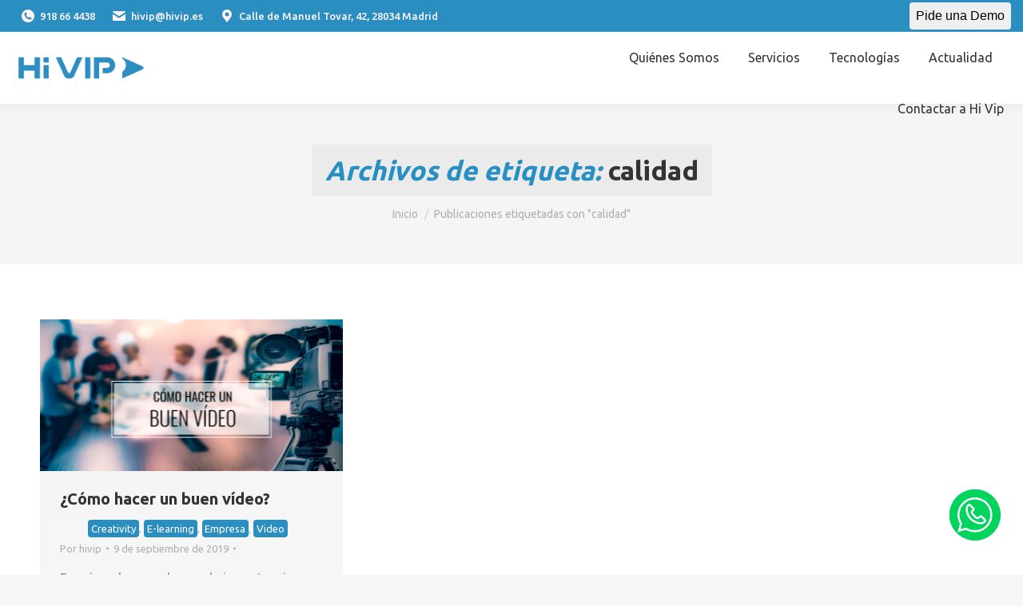

--- FILE ---
content_type: text/html; charset=UTF-8
request_url: https://hivip.es/etiqueta/calidad/
body_size: 26149
content:
<!DOCTYPE html>
<!--[if !(IE 6) | !(IE 7) | !(IE 8)  ]><!--><html
dir="ltr" lang="es" prefix="og: https://ogp.me/ns#" class="no-js">
<!--<![endif]--><head><meta
charset="UTF-8" /><meta
name="viewport" content="width=device-width, initial-scale=1, maximum-scale=1, user-scalable=0"><meta
name="theme-color" content="#2b8ec1"/><link
rel="profile" href="https://gmpg.org/xfn/11" /> <script type="text/javascript">if(/Android|webOS|iPhone|iPad|iPod|BlackBerry|IEMobile|Opera Mini/i.test(navigator.userAgent)){var originalAddEventListener=EventTarget.prototype.addEventListener,oldWidth=window.innerWidth;EventTarget.prototype.addEventListener=function(eventName,eventHandler,useCapture){if(eventName==="resize"){originalAddEventListener.call(this,eventName,function(event){if(oldWidth===window.innerWidth){return;}
oldWidth=window.innerWidth;if(eventHandler.handleEvent){eventHandler.handleEvent.call(this,event);}
else{eventHandler.call(this,event);};},useCapture);}
else{originalAddEventListener.call(this,eventName,eventHandler,useCapture);};};};</script> <link
rel="dns-prefetch" href="//cdn.hu-manity.co" /> <script type="text/javascript">var huOptions={"appID":"hivipes-fd94b0a","currentLanguage":"es","blocking":false,"globalCookie":false,"isAdmin":false,"privacyConsent":true,"forms":[]};</script> <script type="text/javascript" src="https://cdn.hu-manity.co/hu-banner.min.js"></script><script type="text/javascript">window.koko_analytics={"url":"https:\/\/hivip.es\/wp-admin\/admin-ajax.php?action=koko_analytics_collect","site_url":"https:\/\/hivip.es","post_id":-1,"method":"cookie","use_cookie":true};</script> <meta
name="robots" content="max-image-preview:large" /><link
rel="canonical" href="https://hivip.es/etiqueta/calidad/" /><meta
name="generator" content="All in One SEO (AIOSEO) 4.8.3.2" /> <script type="application/ld+json" class="aioseo-schema">{"@context":"https:\/\/schema.org","@graph":[{"@type":"BreadcrumbList","@id":"https:\/\/hivip.es\/etiqueta\/calidad\/#breadcrumblist","itemListElement":[{"@type":"ListItem","@id":"https:\/\/hivip.es#listItem","position":1,"name":"Home","item":"https:\/\/hivip.es","nextItem":{"@type":"ListItem","@id":"https:\/\/hivip.es\/etiqueta\/calidad\/#listItem","name":"calidad"}},{"@type":"ListItem","@id":"https:\/\/hivip.es\/etiqueta\/calidad\/#listItem","position":2,"name":"calidad","previousItem":{"@type":"ListItem","@id":"https:\/\/hivip.es#listItem","name":"Home"}}]},{"@type":"CollectionPage","@id":"https:\/\/hivip.es\/etiqueta\/calidad\/#collectionpage","url":"https:\/\/hivip.es\/etiqueta\/calidad\/","name":"calidad - Hi Vip","inLanguage":"es-ES","isPartOf":{"@id":"https:\/\/hivip.es\/#website"},"breadcrumb":{"@id":"https:\/\/hivip.es\/etiqueta\/calidad\/#breadcrumblist"}},{"@type":"Organization","@id":"https:\/\/hivip.es\/#organization","name":"Hi Vip","description":"Grabaci\u00f3n y producci\u00f3n de v\u00eddeo formativo y eventos online","url":"https:\/\/hivip.es\/"},{"@type":"WebSite","@id":"https:\/\/hivip.es\/#website","url":"https:\/\/hivip.es\/","name":"Hi Vip","description":"Grabaci\u00f3n y producci\u00f3n de v\u00eddeo formativo y eventos online","inLanguage":"es-ES","publisher":{"@id":"https:\/\/hivip.es\/#organization"}}]}</script> <title>calidad - Hi Vip</title><meta
name="description" content="En primer lugar, sabemos la importancia e impacto que genera un vídeo y por ello vamos a compartir algunos tips sobre cómo hacer un buen vídeo. No obstante, antes de lanzarnos a grabar nuestro contenido, debemos ponernos -al menos un poco- en el papel de un director de cine y realizador, para sacarle el máximo&hellip;" /><link
rel="canonical" href="https://hivip.es/etiqueta/calidad/" /><meta
property="og:locale" content="es_ES" /><meta
property="og:type" content="article" /><meta
property="og:title" content="calidad archivos - Hi Vip" /><meta
property="og:description" content="En nuestro blog te brindamos toda la información que necesitas referente al mundo audiovisual digital. Eventos digitales, digitalización de contenido, tips de comunicación." /><meta
property="og:url" content="https://hivip.es/etiqueta/calidad/" /><meta
property="og:site_name" content="Hi Vip" /><meta
name="twitter:card" content="summary_large_image" /> <script type="application/ld+json" class="yoast-schema-graph">{"@context":"https://schema.org","@graph":[{"@type":"CollectionPage","@id":"https://hivip.es/etiqueta/calidad/","url":"https://hivip.es/etiqueta/calidad/","name":"calidad archivos - Hi Vip","isPartOf":{"@id":"https://hivip.es/#website"},"primaryImageOfPage":{"@id":"https://hivip.es/etiqueta/calidad/#primaryimage"},"image":{"@id":"https://hivip.es/etiqueta/calidad/#primaryimage"},"thumbnailUrl":"https://hivip.es/wp-content/uploads/2019/09/Como-hacer-un-buen-video-e1626855505123.png","description":"En nuestro blog te brindamos toda la información que necesitas referente al mundo audiovisual digital. Eventos digitales, digitalización de contenido, tips de comunicación.","breadcrumb":{"@id":"https://hivip.es/etiqueta/calidad/#breadcrumb"},"inLanguage":"es"},{"@type":"ImageObject","inLanguage":"es","@id":"https://hivip.es/etiqueta/calidad/#primaryimage","url":"https://hivip.es/wp-content/uploads/2019/09/Como-hacer-un-buen-video-e1626855505123.png","contentUrl":"https://hivip.es/wp-content/uploads/2019/09/Como-hacer-un-buen-video-e1626855505123.png","width":380,"height":190,"caption":"Cómo-hacer-un-buen-vídeo"},{"@type":"BreadcrumbList","@id":"https://hivip.es/etiqueta/calidad/#breadcrumb","itemListElement":[{"@type":"ListItem","position":1,"name":"Portada","item":"https://hivip.es/"},{"@type":"ListItem","position":2,"name":"calidad"}]},{"@type":"WebSite","@id":"https://hivip.es/#website","url":"https://hivip.es/","name":"Hi Vip","description":"Grabación y producción de vídeo formativo y eventos online","publisher":{"@id":"https://hivip.es/#organization"},"potentialAction":[{"@type":"SearchAction","target":{"@type":"EntryPoint","urlTemplate":"https://hivip.es/?s={search_term_string}"},"query-input":{"@type":"PropertyValueSpecification","valueRequired":true,"valueName":"search_term_string"}}],"inLanguage":"es"},{"@type":"Organization","@id":"https://hivip.es/#organization","name":"Hi VIP","url":"https://hivip.es/","logo":{"@type":"ImageObject","inLanguage":"es","@id":"https://hivip.es/#/schema/logo/image/","url":"https://hivip.es/wp-content/uploads/2021/01/LOGO-HIVIP.png","contentUrl":"https://hivip.es/wp-content/uploads/2021/01/LOGO-HIVIP.png","width":842,"height":313,"caption":"Hi VIP"},"image":{"@id":"https://hivip.es/#/schema/logo/image/"}}]}</script> <link
rel='dns-prefetch' href='//js-eu1.hs-scripts.com' /><link
rel='dns-prefetch' href='//maps.googleapis.com' /><link
rel='dns-prefetch' href='//fonts.googleapis.com' /><link
rel="alternate" type="application/rss+xml" title="Hi Vip &raquo; Feed" href="https://hivip.es/feed/" /><link
rel="alternate" type="application/rss+xml" title="Hi Vip &raquo; Feed de los comentarios" href="https://hivip.es/comments/feed/" /><link
rel="alternate" type="application/rss+xml" title="Hi Vip &raquo; Etiqueta calidad del feed" href="https://hivip.es/etiqueta/calidad/feed/" /> <script src="//www.googletagmanager.com/gtag/js?id=G-R77BV4B52D"  data-cfasync="false" data-wpfc-render="false" type="text/javascript" async></script> <script data-cfasync="false" data-wpfc-render="false" type="text/javascript">var mi_version='9.11.1';var mi_track_user=true;var mi_no_track_reason='';var MonsterInsightsDefaultLocations={"page_location":"https:\/\/hivip.es\/etiqueta\/calidad\/"};if(typeof MonsterInsightsPrivacyGuardFilter==='function'){var MonsterInsightsLocations=(typeof MonsterInsightsExcludeQuery==='object')?MonsterInsightsPrivacyGuardFilter(MonsterInsightsExcludeQuery):MonsterInsightsPrivacyGuardFilter(MonsterInsightsDefaultLocations);}else{var MonsterInsightsLocations=(typeof MonsterInsightsExcludeQuery==='object')?MonsterInsightsExcludeQuery:MonsterInsightsDefaultLocations;}
var disableStrs=['ga-disable-G-R77BV4B52D',];function __gtagTrackerIsOptedOut(){for(var index=0;index<disableStrs.length;index++){if(document.cookie.indexOf(disableStrs[index]+'=true')>-1){return true;}}
return false;}
if(__gtagTrackerIsOptedOut()){for(var index=0;index<disableStrs.length;index++){window[disableStrs[index]]=true;}}
function __gtagTrackerOptout(){for(var index=0;index<disableStrs.length;index++){document.cookie=disableStrs[index]+'=true; expires=Thu, 31 Dec 2099 23:59:59 UTC; path=/';window[disableStrs[index]]=true;}}
if('undefined'===typeof gaOptout){function gaOptout(){__gtagTrackerOptout();}}
window.dataLayer=window.dataLayer||[];window.MonsterInsightsDualTracker={helpers:{},trackers:{},};if(mi_track_user){function __gtagDataLayer(){dataLayer.push(arguments);}
function __gtagTracker(type,name,parameters){if(!parameters){parameters={};}
if(parameters.send_to){__gtagDataLayer.apply(null,arguments);return;}
if(type==='event'){parameters.send_to=monsterinsights_frontend.v4_id;var hookName=name;if(typeof parameters['event_category']!=='undefined'){hookName=parameters['event_category']+':'+name;}
if(typeof MonsterInsightsDualTracker.trackers[hookName]!=='undefined'){MonsterInsightsDualTracker.trackers[hookName](parameters);}else{__gtagDataLayer('event',name,parameters);}}else{__gtagDataLayer.apply(null,arguments);}}
__gtagTracker('js',new Date());__gtagTracker('set',{'developer_id.dZGIzZG':true,});if(MonsterInsightsLocations.page_location){__gtagTracker('set',MonsterInsightsLocations);}
__gtagTracker('config','G-R77BV4B52D',{"forceSSL":"true","link_attribution":"true"});window.gtag=__gtagTracker;(function(){var noopfn=function(){return null;};var newtracker=function(){return new Tracker();};var Tracker=function(){return null;};var p=Tracker.prototype;p.get=noopfn;p.set=noopfn;p.send=function(){var args=Array.prototype.slice.call(arguments);args.unshift('send');__gaTracker.apply(null,args);};var __gaTracker=function(){var len=arguments.length;if(len===0){return;}
var f=arguments[len-1];if(typeof f!=='object'||f===null||typeof f.hitCallback!=='function'){if('send'===arguments[0]){var hitConverted,hitObject=false,action;if('event'===arguments[1]){if('undefined'!==typeof arguments[3]){hitObject={'eventAction':arguments[3],'eventCategory':arguments[2],'eventLabel':arguments[4],'value':arguments[5]?arguments[5]:1,}}}
if('pageview'===arguments[1]){if('undefined'!==typeof arguments[2]){hitObject={'eventAction':'page_view','page_path':arguments[2],}}}
if(typeof arguments[2]==='object'){hitObject=arguments[2];}
if(typeof arguments[5]==='object'){Object.assign(hitObject,arguments[5]);}
if('undefined'!==typeof arguments[1].hitType){hitObject=arguments[1];if('pageview'===hitObject.hitType){hitObject.eventAction='page_view';}}
if(hitObject){action='timing'===arguments[1].hitType?'timing_complete':hitObject.eventAction;hitConverted=mapArgs(hitObject);__gtagTracker('event',action,hitConverted);}}
return;}
function mapArgs(args){var arg,hit={};var gaMap={'eventCategory':'event_category','eventAction':'event_action','eventLabel':'event_label','eventValue':'event_value','nonInteraction':'non_interaction','timingCategory':'event_category','timingVar':'name','timingValue':'value','timingLabel':'event_label','page':'page_path','location':'page_location','title':'page_title','referrer':'page_referrer',};for(arg in args){if(!(!args.hasOwnProperty(arg)||!gaMap.hasOwnProperty(arg))){hit[gaMap[arg]]=args[arg];}else{hit[arg]=args[arg];}}
return hit;}
try{f.hitCallback();}catch(ex){}};__gaTracker.create=newtracker;__gaTracker.getByName=newtracker;__gaTracker.getAll=function(){return[];};__gaTracker.remove=noopfn;__gaTracker.loaded=true;window['__gaTracker']=__gaTracker;})();}else{console.log("");(function(){function __gtagTracker(){return null;}
window['__gtagTracker']=__gtagTracker;window['gtag']=__gtagTracker;})();}</script> <style id='wp-img-auto-sizes-contain-inline-css' type='text/css'>img:is([sizes=auto i],[sizes^="auto," i]){contain-intrinsic-size:3000px 1500px}</style><style id='wp-emoji-styles-inline-css' type='text/css'>img.wp-smiley,img.emoji{display:inline !important;border:none !important;box-shadow:none !important;height:1em !important;width:1em !important;margin:0
0.07em !important;vertical-align:-0.1em !important;background:none !important;padding:0
!important}</style><style id='wp-block-library-inline-css' type='text/css'>:root{--wp-block-synced-color:#7a00df;--wp-block-synced-color--rgb:122,0,223;--wp-bound-block-color:var(--wp-block-synced-color);--wp-editor-canvas-background:#ddd;--wp-admin-theme-color:#007cba;--wp-admin-theme-color--rgb:0,124,186;--wp-admin-theme-color-darker-10:#006ba1;--wp-admin-theme-color-darker-10--rgb:0,107,160.5;--wp-admin-theme-color-darker-20:#005a87;--wp-admin-theme-color-darker-20--rgb:0,90,135;--wp-admin-border-width-focus:2px}@media (min-resolution:192dpi){:root{--wp-admin-border-width-focus:1.5px}}.wp-element-button{cursor:pointer}:root .has-very-light-gray-background-color{background-color:#eee}:root .has-very-dark-gray-background-color{background-color:#313131}:root .has-very-light-gray-color{color:#eee}:root .has-very-dark-gray-color{color:#313131}:root .has-vivid-green-cyan-to-vivid-cyan-blue-gradient-background{background:linear-gradient(135deg,#00d084,#0693e3)}:root .has-purple-crush-gradient-background{background:linear-gradient(135deg,#34e2e4,#4721fb 50%,#ab1dfe)}:root .has-hazy-dawn-gradient-background{background:linear-gradient(135deg,#faaca8,#dad0ec)}:root .has-subdued-olive-gradient-background{background:linear-gradient(135deg,#fafae1,#67a671)}:root .has-atomic-cream-gradient-background{background:linear-gradient(135deg,#fdd79a,#004a59)}:root .has-nightshade-gradient-background{background:linear-gradient(135deg,#330968,#31cdcf)}:root .has-midnight-gradient-background{background:linear-gradient(135deg,#020381,#2874fc)}:root{--wp--preset--font-size--normal:16px;--wp--preset--font-size--huge:42px}.has-regular-font-size{font-size:1em}.has-larger-font-size{font-size:2.625em}.has-normal-font-size{font-size:var(--wp--preset--font-size--normal)}.has-huge-font-size{font-size:var(--wp--preset--font-size--huge)}.has-text-align-center{text-align:center}.has-text-align-left{text-align:left}.has-text-align-right{text-align:right}.has-fit-text{white-space:nowrap!important}#end-resizable-editor-section{display:none}.aligncenter{clear:both}.items-justified-left{justify-content:flex-start}.items-justified-center{justify-content:center}.items-justified-right{justify-content:flex-end}.items-justified-space-between{justify-content:space-between}.screen-reader-text{border:0;clip-path:inset(50%);height:1px;margin:-1px;overflow:hidden;padding:0;position:absolute;width:1px;word-wrap:normal!important}.screen-reader-text:focus{background-color:#ddd;clip-path:none;color:#444;display:block;font-size:1em;height:auto;left:5px;line-height:normal;padding:15px
23px 14px;text-decoration:none;top:5px;width:auto;z-index:100000}html :where(.has-border-color){border-style:solid}html :where([style*=border-top-color]){border-top-style:solid}html :where([style*=border-right-color]){border-right-style:solid}html :where([style*=border-bottom-color]){border-bottom-style:solid}html :where([style*=border-left-color]){border-left-style:solid}html :where([style*=border-width]){border-style:solid}html :where([style*=border-top-width]){border-top-style:solid}html :where([style*=border-right-width]){border-right-style:solid}html :where([style*=border-bottom-width]){border-bottom-style:solid}html :where([style*=border-left-width]){border-left-style:solid}html :where(img[class*=wp-image-]){height:auto;max-width:100%}:where(figure){margin:0
0 1em}html :where(.is-position-sticky){--wp-admin--admin-bar--position-offset:var(--wp-admin--admin-bar--height,0px)}@media screen and (max-width:600px){html:where(.is-position-sticky){--wp-admin--admin-bar--position-offset:0px}}</style><style id='global-styles-inline-css' type='text/css'>:root{--wp--preset--aspect-ratio--square:1;--wp--preset--aspect-ratio--4-3:4/3;--wp--preset--aspect-ratio--3-4:3/4;--wp--preset--aspect-ratio--3-2:3/2;--wp--preset--aspect-ratio--2-3:2/3;--wp--preset--aspect-ratio--16-9:16/9;--wp--preset--aspect-ratio--9-16:9/16;--wp--preset--color--black:#000;--wp--preset--color--cyan-bluish-gray:#abb8c3;--wp--preset--color--white:#FFF;--wp--preset--color--pale-pink:#f78da7;--wp--preset--color--vivid-red:#cf2e2e;--wp--preset--color--luminous-vivid-orange:#ff6900;--wp--preset--color--luminous-vivid-amber:#fcb900;--wp--preset--color--light-green-cyan:#7bdcb5;--wp--preset--color--vivid-green-cyan:#00d084;--wp--preset--color--pale-cyan-blue:#8ed1fc;--wp--preset--color--vivid-cyan-blue:#0693e3;--wp--preset--color--vivid-purple:#9b51e0;--wp--preset--color--accent:#2b8ec1;--wp--preset--color--dark-gray:#111;--wp--preset--color--light-gray:#767676;--wp--preset--gradient--vivid-cyan-blue-to-vivid-purple:linear-gradient(135deg,rgb(6,147,227) 0%,rgb(155,81,224) 100%);--wp--preset--gradient--light-green-cyan-to-vivid-green-cyan:linear-gradient(135deg,rgb(122,220,180) 0%,rgb(0,208,130) 100%);--wp--preset--gradient--luminous-vivid-amber-to-luminous-vivid-orange:linear-gradient(135deg,rgb(252,185,0) 0%,rgb(255,105,0) 100%);--wp--preset--gradient--luminous-vivid-orange-to-vivid-red:linear-gradient(135deg,rgb(255,105,0) 0%,rgb(207,46,46) 100%);--wp--preset--gradient--very-light-gray-to-cyan-bluish-gray:linear-gradient(135deg,rgb(238,238,238) 0%,rgb(169,184,195) 100%);--wp--preset--gradient--cool-to-warm-spectrum:linear-gradient(135deg,rgb(74,234,220) 0%,rgb(151,120,209) 20%,rgb(207,42,186) 40%,rgb(238,44,130) 60%,rgb(251,105,98) 80%,rgb(254,248,76) 100%);--wp--preset--gradient--blush-light-purple:linear-gradient(135deg,rgb(255,206,236) 0%,rgb(152,150,240) 100%);--wp--preset--gradient--blush-bordeaux:linear-gradient(135deg,rgb(254,205,165) 0%,rgb(254,45,45) 50%,rgb(107,0,62) 100%);--wp--preset--gradient--luminous-dusk:linear-gradient(135deg,rgb(255,203,112) 0%,rgb(199,81,192) 50%,rgb(65,88,208) 100%);--wp--preset--gradient--pale-ocean:linear-gradient(135deg,rgb(255,245,203) 0%,rgb(182,227,212) 50%,rgb(51,167,181) 100%);--wp--preset--gradient--electric-grass:linear-gradient(135deg,rgb(202,248,128) 0%,rgb(113,206,126) 100%);--wp--preset--gradient--midnight:linear-gradient(135deg,rgb(2,3,129) 0%,rgb(40,116,252) 100%);--wp--preset--font-size--small:13px;--wp--preset--font-size--medium:20px;--wp--preset--font-size--large:36px;--wp--preset--font-size--x-large:42px;--wp--preset--spacing--20:0.44rem;--wp--preset--spacing--30:0.67rem;--wp--preset--spacing--40:1rem;--wp--preset--spacing--50:1.5rem;--wp--preset--spacing--60:2.25rem;--wp--preset--spacing--70:3.38rem;--wp--preset--spacing--80:5.06rem;--wp--preset--shadow--natural:6px 6px 9px rgba(0, 0, 0, 0.2);--wp--preset--shadow--deep:12px 12px 50px rgba(0, 0, 0, 0.4);--wp--preset--shadow--sharp:6px 6px 0px rgba(0, 0, 0, 0.2);--wp--preset--shadow--outlined:6px 6px 0px -3px rgb(255, 255, 255), 6px 6px rgb(0, 0, 0);--wp--preset--shadow--crisp:6px 6px 0px rgb(0,0,0)}:where(.is-layout-flex){gap:0.5em}:where(.is-layout-grid){gap:0.5em}body .is-layout-flex{display:flex}.is-layout-flex{flex-wrap:wrap;align-items:center}.is-layout-flex>:is(*,div){margin:0}body .is-layout-grid{display:grid}.is-layout-grid>:is(*,div){margin:0}:where(.wp-block-columns.is-layout-flex){gap:2em}:where(.wp-block-columns.is-layout-grid){gap:2em}:where(.wp-block-post-template.is-layout-flex){gap:1.25em}:where(.wp-block-post-template.is-layout-grid){gap:1.25em}.has-black-color{color:var(--wp--preset--color--black) !important}.has-cyan-bluish-gray-color{color:var(--wp--preset--color--cyan-bluish-gray) !important}.has-white-color{color:var(--wp--preset--color--white) !important}.has-pale-pink-color{color:var(--wp--preset--color--pale-pink) !important}.has-vivid-red-color{color:var(--wp--preset--color--vivid-red) !important}.has-luminous-vivid-orange-color{color:var(--wp--preset--color--luminous-vivid-orange) !important}.has-luminous-vivid-amber-color{color:var(--wp--preset--color--luminous-vivid-amber) !important}.has-light-green-cyan-color{color:var(--wp--preset--color--light-green-cyan) !important}.has-vivid-green-cyan-color{color:var(--wp--preset--color--vivid-green-cyan) !important}.has-pale-cyan-blue-color{color:var(--wp--preset--color--pale-cyan-blue) !important}.has-vivid-cyan-blue-color{color:var(--wp--preset--color--vivid-cyan-blue) !important}.has-vivid-purple-color{color:var(--wp--preset--color--vivid-purple) !important}.has-black-background-color{background-color:var(--wp--preset--color--black) !important}.has-cyan-bluish-gray-background-color{background-color:var(--wp--preset--color--cyan-bluish-gray) !important}.has-white-background-color{background-color:var(--wp--preset--color--white) !important}.has-pale-pink-background-color{background-color:var(--wp--preset--color--pale-pink) !important}.has-vivid-red-background-color{background-color:var(--wp--preset--color--vivid-red) !important}.has-luminous-vivid-orange-background-color{background-color:var(--wp--preset--color--luminous-vivid-orange) !important}.has-luminous-vivid-amber-background-color{background-color:var(--wp--preset--color--luminous-vivid-amber) !important}.has-light-green-cyan-background-color{background-color:var(--wp--preset--color--light-green-cyan) !important}.has-vivid-green-cyan-background-color{background-color:var(--wp--preset--color--vivid-green-cyan) !important}.has-pale-cyan-blue-background-color{background-color:var(--wp--preset--color--pale-cyan-blue) !important}.has-vivid-cyan-blue-background-color{background-color:var(--wp--preset--color--vivid-cyan-blue) !important}.has-vivid-purple-background-color{background-color:var(--wp--preset--color--vivid-purple) !important}.has-black-border-color{border-color:var(--wp--preset--color--black) !important}.has-cyan-bluish-gray-border-color{border-color:var(--wp--preset--color--cyan-bluish-gray) !important}.has-white-border-color{border-color:var(--wp--preset--color--white) !important}.has-pale-pink-border-color{border-color:var(--wp--preset--color--pale-pink) !important}.has-vivid-red-border-color{border-color:var(--wp--preset--color--vivid-red) !important}.has-luminous-vivid-orange-border-color{border-color:var(--wp--preset--color--luminous-vivid-orange) !important}.has-luminous-vivid-amber-border-color{border-color:var(--wp--preset--color--luminous-vivid-amber) !important}.has-light-green-cyan-border-color{border-color:var(--wp--preset--color--light-green-cyan) !important}.has-vivid-green-cyan-border-color{border-color:var(--wp--preset--color--vivid-green-cyan) !important}.has-pale-cyan-blue-border-color{border-color:var(--wp--preset--color--pale-cyan-blue) !important}.has-vivid-cyan-blue-border-color{border-color:var(--wp--preset--color--vivid-cyan-blue) !important}.has-vivid-purple-border-color{border-color:var(--wp--preset--color--vivid-purple) !important}.has-vivid-cyan-blue-to-vivid-purple-gradient-background{background:var(--wp--preset--gradient--vivid-cyan-blue-to-vivid-purple) !important}.has-light-green-cyan-to-vivid-green-cyan-gradient-background{background:var(--wp--preset--gradient--light-green-cyan-to-vivid-green-cyan) !important}.has-luminous-vivid-amber-to-luminous-vivid-orange-gradient-background{background:var(--wp--preset--gradient--luminous-vivid-amber-to-luminous-vivid-orange) !important}.has-luminous-vivid-orange-to-vivid-red-gradient-background{background:var(--wp--preset--gradient--luminous-vivid-orange-to-vivid-red) !important}.has-very-light-gray-to-cyan-bluish-gray-gradient-background{background:var(--wp--preset--gradient--very-light-gray-to-cyan-bluish-gray) !important}.has-cool-to-warm-spectrum-gradient-background{background:var(--wp--preset--gradient--cool-to-warm-spectrum) !important}.has-blush-light-purple-gradient-background{background:var(--wp--preset--gradient--blush-light-purple) !important}.has-blush-bordeaux-gradient-background{background:var(--wp--preset--gradient--blush-bordeaux) !important}.has-luminous-dusk-gradient-background{background:var(--wp--preset--gradient--luminous-dusk) !important}.has-pale-ocean-gradient-background{background:var(--wp--preset--gradient--pale-ocean) !important}.has-electric-grass-gradient-background{background:var(--wp--preset--gradient--electric-grass) !important}.has-midnight-gradient-background{background:var(--wp--preset--gradient--midnight) !important}.has-small-font-size{font-size:var(--wp--preset--font-size--small) !important}.has-medium-font-size{font-size:var(--wp--preset--font-size--medium) !important}.has-large-font-size{font-size:var(--wp--preset--font-size--large) !important}.has-x-large-font-size{font-size:var(--wp--preset--font-size--x-large) !important}</style><style id='classic-theme-styles-inline-css' type='text/css'>
/*! This file is auto-generated */
.wp-block-button__link{color:#fff;background-color:#32373c;border-radius:9999px;box-shadow:none;text-decoration:none;padding:calc(.667em + 2px) calc(1.333em+2px);font-size:1.125em}.wp-block-file__button{background:#32373c;color:#fff;text-decoration:none}</style><link
rel='stylesheet' id='contact-form-7-css' href='https://hivip.es/wp-content/cache/wp-super-minify/css/1c4c59ef13920fc99289bedd8458adc8.css?ver=6.1.4' type='text/css' media='all' /><link
rel='stylesheet' id='wpsm_counter-font-awesome-front-css' href='https://hivip.es/wp-content/plugins/counter-number-showcase/assets/css/font-awesome/css/font-awesome.min.css?ver=6.9' type='text/css' media='all' /><link
rel='stylesheet' id='wpsm_counter_bootstrap-front-css' href='https://hivip.es/wp-content/cache/wp-super-minify/css/c9339f559548f25966bd8b73b1ee4111.css?ver=6.9' type='text/css' media='all' /><link
rel='stylesheet' id='wpsm_counter_column-css' href='https://hivip.es/wp-content/cache/wp-super-minify/css/f3cccaac4f4ec8c1c3913116e5627acf.css?ver=6.9' type='text/css' media='all' /><link
rel='stylesheet' id='wpcf7-redirect-script-frontend-css' href='https://hivip.es/wp-content/cache/wp-super-minify/css/e82bec614ca7c2f88e058b9a13041f6e.css?ver=2c532d7e2be36f6af233' type='text/css' media='all' /><link
rel='stylesheet' id='the7-font-css' href='https://hivip.es/wp-content/themes/dt-the7/fonts/icomoon-the7-font/icomoon-the7-font.min.css?ver=11.0.2' type='text/css' media='all' /><link
rel='stylesheet' id='the7-awesome-fonts-css' href='https://hivip.es/wp-content/themes/dt-the7/fonts/FontAwesome/css/all.min.css?ver=11.0.2' type='text/css' media='all' /><link
rel='stylesheet' id='dt-web-fonts-css' href='https://fonts.googleapis.com/css?family=Roboto:400,500,600,700%7CUbuntu:400,500,600,700' type='text/css' media='all' /><link
rel='stylesheet' id='dt-main-css' href='https://hivip.es/wp-content/themes/dt-the7/css/main.min.css?ver=11.0.2' type='text/css' media='all' /><style id='dt-main-inline-css' type='text/css'>body
#load{display:block;height:100%;overflow:hidden;position:fixed;width:100%;z-index:9901;opacity:1;visibility:visible;transition:all .35s ease-out}.load-wrap{width:100%;height:100%;background-position:center center;background-repeat:no-repeat;text-align:center;display:-ms-flexbox;display:-ms-flex;display:flex;-ms-align-items:center;-ms-flex-align:center;align-items:center;-ms-flex-flow:column wrap;flex-flow:column wrap;-ms-flex-pack:center;-ms-justify-content:center;justify-content:center}.load-wrap>svg{position:absolute;top:50%;left:50%;transform:translate(-50%,-50%)}#load{background:var(--the7-elementor-beautiful-loading-bg,#ffffff);--the7-beautiful-spinner-color2:var(--the7-beautiful-spinner-color,#2b8ec1)}</style><link
rel='stylesheet' id='the7-custom-scrollbar-css' href='https://hivip.es/wp-content/themes/dt-the7/lib/custom-scrollbar/custom-scrollbar.min.css?ver=11.0.2' type='text/css' media='all' /><link
rel='stylesheet' id='the7-wpbakery-css' href='https://hivip.es/wp-content/themes/dt-the7/css/wpbakery.min.css?ver=11.0.2' type='text/css' media='all' /><link
rel='stylesheet' id='the7-css-vars-css' href='https://hivip.es/wp-content/cache/wp-super-minify/css/de679fbf2ada9ed12289fb7326dee43f.css?ver=2e83ed8b864e' type='text/css' media='all' /><link
rel='stylesheet' id='dt-custom-css' href='https://hivip.es/wp-content/cache/wp-super-minify/css/57c90e0eff364c93ff76f64b01366558.css?ver=2e83ed8b864e' type='text/css' media='all' /><link
rel='stylesheet' id='dt-media-css' href='https://hivip.es/wp-content/cache/wp-super-minify/css/22df62efb073272a342b01914fa6793d.css?ver=2e83ed8b864e' type='text/css' media='all' /><link
rel='stylesheet' id='the7-mega-menu-css' href='https://hivip.es/wp-content/cache/wp-super-minify/css/021cc55a0839c3ed4bb9a62e7b14aec0.css?ver=2e83ed8b864e' type='text/css' media='all' /><link
rel='stylesheet' id='the7-elements-css' href='https://hivip.es/wp-content/cache/wp-super-minify/css/8580f72809ee58397880c27b625f5f6c.css?ver=2e83ed8b864e' type='text/css' media='all' /><link
rel='stylesheet' id='style-css' href='https://hivip.es/wp-content/cache/wp-super-minify/css/046ef7fd10510b05f9d8868e86949eb9.css?ver=11.0.2' type='text/css' media='all' /><link
rel='stylesheet' id='ultimate-vc-addons-style-min-css' href='https://hivip.es/wp-content/plugins/Ultimate_VC_Addons/assets/min-css/ultimate.min.css?ver=3.20.3' type='text/css' media='all' /><link
rel='stylesheet' id='ultimate-vc-addons-icons-css' href='https://hivip.es/wp-content/cache/wp-super-minify/css/d9a0cd8b68e72d6a8dabab0b24bf6005.css?ver=3.20.3' type='text/css' media='all' /><link
rel='stylesheet' id='ultimate-vc-addons-vidcons-css' href='https://hivip.es/wp-content/cache/wp-super-minify/css/b293f007744f331ec7ac92692f63e729.css?ver=3.20.3' type='text/css' media='all' /><link
rel='stylesheet' id='wp-block-paragraph-css' href='https://hivip.es/wp-includes/blocks/paragraph/style.min.css?ver=6.9' type='text/css' media='all' /><link
rel='stylesheet' id='wp-block-heading-css' href='https://hivip.es/wp-includes/blocks/heading/style.min.css?ver=6.9' type='text/css' media='all' /> <script type="text/javascript" src="https://hivip.es/wp-includes/js/jquery/jquery.min.js?ver=3.7.1" id="jquery-core-js"></script> <script type="text/javascript" src="https://hivip.es/wp-includes/js/jquery/jquery-migrate.min.js?ver=3.4.1" id="jquery-migrate-js"></script> <script type="text/javascript" src="https://hivip.es/wp-content/plugins/google-analytics-for-wordpress/assets/js/frontend-gtag.min.js?ver=9.11.1" id="monsterinsights-frontend-script-js" async="async" data-wp-strategy="async"></script> <script data-cfasync="false" data-wpfc-render="false" type="text/javascript" id='monsterinsights-frontend-script-js-extra'>var monsterinsights_frontend={"js_events_tracking":"true","download_extensions":"doc,pdf,ppt,zip,xls,docx,pptx,xlsx","inbound_paths":"[{\"path\":\"\\\/go\\\/\",\"label\":\"affiliate\"},{\"path\":\"\\\/recommend\\\/\",\"label\":\"affiliate\"}]","home_url":"https:\/\/hivip.es","hash_tracking":"false","v4_id":"G-R77BV4B52D"};</script> <script type="text/javascript" id="dt-above-fold-js-extra">var dtLocal={"themeUrl":"https://hivip.es/wp-content/themes/dt-the7","passText":"Para ver esta publicaci\u00f3n protegida, introduce la contrase\u00f1a debajo:","moreButtonText":{"loading":"Cargando...","loadMore":"Cargar m\u00e1s"},"postID":"2731","ajaxurl":"https://hivip.es/wp-admin/admin-ajax.php","REST":{"baseUrl":"https://hivip.es/wp-json/the7/v1","endpoints":{"sendMail":"/send-mail"}},"contactMessages":{"required":"One or more fields have an error. Please check and try again.","terms":"Please accept the privacy policy.","fillTheCaptchaError":"Please, fill the captcha."},"captchaSiteKey":"","ajaxNonce":"7d7eacbf37","pageData":{"type":"archive","template":"archive","layout":"masonry"},"themeSettings":{"smoothScroll":"off","lazyLoading":false,"accentColor":{"mode":"solid","color":"#2b8ec1"},"desktopHeader":{"height":90},"ToggleCaptionEnabled":"disabled","ToggleCaption":"Navigation","floatingHeader":{"showAfter":94,"showMenu":true,"height":60,"logo":{"showLogo":true,"html":"\u003Cimg class=\" preload-me\" src=\"https://hivip.es/wp-content/uploads/2020/12/LOGO-HIVIP_sin-claim.png\" srcset=\"https://hivip.es/wp-content/uploads/2020/12/LOGO-HIVIP_sin-claim.png 842w, https://hivip.es/wp-content/uploads/2020/12/LOGO-HIVIP_sin-claim.png 842w\" width=\"842\" height=\"182\"   sizes=\"842px\" alt=\"Hi Vip\" /\u003E","url":"https://hivip.es/"}},"topLine":{"floatingTopLine":{"logo":{"showLogo":false,"html":""}}},"mobileHeader":{"firstSwitchPoint":992,"secondSwitchPoint":778,"firstSwitchPointHeight":60,"secondSwitchPointHeight":60,"mobileToggleCaptionEnabled":"disabled","mobileToggleCaption":"Men\u00fa"},"stickyMobileHeaderFirstSwitch":{"logo":{"html":"\u003Cimg class=\" preload-me\" src=\"https://hivip.es/wp-content/uploads/2020/12/LOGO-HIVIP_sin-claim.png\" srcset=\"https://hivip.es/wp-content/uploads/2020/12/LOGO-HIVIP_sin-claim.png 842w, https://hivip.es/wp-content/uploads/2020/12/LOGO-HIVIP_sin-claim.png 842w\" width=\"842\" height=\"182\"   sizes=\"842px\" alt=\"Hi Vip\" /\u003E"}},"stickyMobileHeaderSecondSwitch":{"logo":{"html":"\u003Cimg class=\" preload-me\" src=\"https://hivip.es/wp-content/uploads/2020/12/LOGO-HIVIP_sin-claim.png\" srcset=\"https://hivip.es/wp-content/uploads/2020/12/LOGO-HIVIP_sin-claim.png 842w, https://hivip.es/wp-content/uploads/2020/12/LOGO-HIVIP_sin-claim.png 842w\" width=\"842\" height=\"182\"   sizes=\"842px\" alt=\"Hi Vip\" /\u003E"}},"content":{"textColor":"#8b8d94","headerColor":"#333333"},"sidebar":{"switchPoint":992},"boxedWidth":"1280px","stripes":{"stripe1":{"textColor":"#787d85","headerColor":"#3b3f4a"},"stripe2":{"textColor":"#8b9199","headerColor":"#ffffff"},"stripe3":{"textColor":"#ffffff","headerColor":"#ffffff"}}},"VCMobileScreenWidth":"778"};var dtShare={"shareButtonText":{"facebook":"Compartir en Facebook","twitter":"Tweet","pinterest":"Tweet","linkedin":"Compartir en Linkedin","whatsapp":"Compartir en Whatsapp"},"overlayOpacity":"85"};</script> <script type="text/javascript" src="https://hivip.es/wp-content/themes/dt-the7/js/above-the-fold.min.js?ver=11.0.2" id="dt-above-fold-js"></script> <script type="text/javascript" src="https://hivip.es/wp-content/plugins/Ultimate_VC_Addons/assets/min-js/modernizr-custom.min.js?ver=3.20.3" id="ultimate-vc-addons-modernizr-js"></script> <script type="text/javascript" src="https://hivip.es/wp-content/plugins/Ultimate_VC_Addons/assets/min-js/jquery-ui.min.js?ver=3.20.3" id="jquery_ui-js"></script> <script type="text/javascript" src="https://maps.googleapis.com/maps/api/js" id="ultimate-vc-addons-googleapis-js"></script> <script type="text/javascript" src="https://hivip.es/wp-includes/js/jquery/ui/core.min.js?ver=1.13.3" id="jquery-ui-core-js"></script> <script type="text/javascript" src="https://hivip.es/wp-includes/js/jquery/ui/mouse.min.js?ver=1.13.3" id="jquery-ui-mouse-js"></script> <script type="text/javascript" src="https://hivip.es/wp-includes/js/jquery/ui/slider.min.js?ver=1.13.3" id="jquery-ui-slider-js"></script> <script type="text/javascript" src="https://hivip.es/wp-content/plugins/Ultimate_VC_Addons/assets/min-js/jquery-ui-labeledslider.min.js?ver=3.20.3" id="ultimate-vc-addons_range_tick-js"></script> <script type="text/javascript" src="https://hivip.es/wp-content/plugins/Ultimate_VC_Addons/assets/min-js/ultimate.min.js?ver=3.20.3" id="ultimate-vc-addons-script-js"></script> <script type="text/javascript" src="https://hivip.es/wp-content/plugins/Ultimate_VC_Addons/assets/min-js/modal-all.min.js?ver=3.20.3" id="ultimate-vc-addons-modal-all-js"></script> <script type="text/javascript" src="https://hivip.es/wp-content/plugins/Ultimate_VC_Addons/assets/min-js/jparallax.min.js?ver=3.20.3" id="ultimate-vc-addons-jquery.shake-js"></script> <script type="text/javascript" src="https://hivip.es/wp-content/plugins/Ultimate_VC_Addons/assets/min-js/vhparallax.min.js?ver=3.20.3" id="ultimate-vc-addons-jquery.vhparallax-js"></script> <script type="text/javascript" src="https://hivip.es/wp-content/plugins/Ultimate_VC_Addons/assets/min-js/ultimate_bg.min.js?ver=3.20.3" id="ultimate-vc-addons-row-bg-js"></script> <script type="text/javascript" src="https://hivip.es/wp-content/plugins/Ultimate_VC_Addons/assets/min-js/mb-YTPlayer.min.js?ver=3.20.3" id="ultimate-vc-addons-jquery.ytplayer-js"></script> <script></script><link
rel="https://api.w.org/" href="https://hivip.es/wp-json/" /><link
rel="alternate" title="JSON" type="application/json" href="https://hivip.es/wp-json/wp/v2/tags/315" /><link
rel="EditURI" type="application/rsd+xml" title="RSD" href="https://hivip.es/xmlrpc.php?rsd" /><meta
name="generator" content="WordPress 6.9" /> <script type="text/javascript">jQuery(document).ready(function($){$('.top-bar').append(`<div id="top-btn-pide-una-demo"><button>Pide una Demo</button></div>`);$('.pop-up-demo').append('<span id="close-modal-pide-una-demo">+</span>')
$('#top-btn-pide-una-demo button').click(()=>{if($('.pop-up-demo').length>0){$('.pop-up-demo').addClass('d-block');$('#close-modal-pide-una-demo').click(()=>{$('.pop-up-demo').removeClass('d-block');})}else{window.location.href="https://hivip.es/contacto/";}})});</script> <script type="text/javascript">jQuery(document).ready(function($){let categories=$(".single-post #categories-6 ul li a");for(let i=0;i<categories.length;i++){if(categories[i].innerText=="Sin categoría"){categories[i].parentNode.remove();}}
function resizeImg(){if($(".custom-img").length>0){let w=$(".custom-img")[0].clientWidth;let imgs=$(".custom-img");for(i=0;i<imgs.length;i++){imgs[i].style.height=w+"px";}}}
resizeImg();$(window).resize(function(){resizeImg();});});</script> <script type="text/javascript">jQuery(document).ready(function($){$('#btn-resenas-video-formacion').click(()=>{sessionStorage.setItem("vidrevi","True");});if($('.page-id-2284').length>0){if(sessionStorage.getItem("vidrevi")==="True"){console.log('is saved')
$('i.fas.fa-star.ult_tab_icon')[0].click()
sessionStorage.removeItem("vidrevi");}}
$('#btn-resenas-eventos-digitales').click(()=>{sessionStorage.setItem("evrevi","True");});if($('.page-id-2906').length>0){if(sessionStorage.getItem("evrevi")==="True"){console.log('is saved')
$('i.fas.fa-star.ult_tab_icon')[0].click()
sessionStorage.removeItem("evrevi");}}});</script> <script type="application/ld+json">{"@context":"https://schema.org","@type":"ProfessionalService","name":"Hi Vip","image":["https://hivip.es/wp-content/uploads/2020/12/LOGO-HIVIP_sin-claim.png"],"@id":"https://hivip.es/","url":"https://hivip.es/","telephone":"+34 918 66 4438","address":{"@type":"PostalAddress","streetAddress":"Calle de Manuel Tovar, 42, Madrid","addressLocality":"Madrid","postalCode":"28034","addressCountry":"ES"},"geo":{"@type":"GeoCoordinates","latitude":40.48901591537481,"longitude":-3.692713408970701},"openingHoursSpecification":{"@type":"OpeningHoursSpecification","dayOfWeek":["Monday","Tuesday","Wednesday","Thursday","Friday"],"opens":"09:00","closes":"18:00"},"sameAs":["https://www.facebook.com/HivipES","https://www.instagram.com/hivip_vp","https://www.linkedin.com/company/hi-vip/?trk=top_nav_home"]}</script> <script async src="https://www.googletagmanager.com/gtag/js?id=UA-45542838-1"></script> <script>window.dataLayer=window.dataLayer||[];function gtag(){dataLayer.push(arguments);}
gtag('js',new Date());gtag('config','UA-45542838-1');</script> <meta
name="google-site-verification" content="LNRZ-jPKTjFqVopH8LLd97_k2KD8dTxH9WFBXBpJYEU" /> <script class="hsq-set-content-id" data-content-id="listing-page">var _hsq=_hsq||[];_hsq.push(["setContentType","listing-page"]);</script> <meta
name="generator" content="Powered by WPBakery Page Builder - drag and drop page builder for WordPress."/><meta
name="generator" content="Powered by Slider Revolution 6.7.34 - responsive, Mobile-Friendly Slider Plugin for WordPress with comfortable drag and drop interface." /> <script type="text/javascript" id="the7-loader-script">document.addEventListener("DOMContentLoaded",function(event){var load=document.getElementById("load");if(!load.classList.contains('loader-removed')){var removeLoading=setTimeout(function(){load.className+=" loader-removed";},300);}});</script> <link
rel="icon" href="https://hivip.es/wp-content/uploads/2020/12/LOGO-HIVIP_VERTICAL.png" type="image/png" sizes="16x16"/><link
rel="icon" href="https://hivip.es/wp-content/uploads/2020/12/LOGO-HIVIP_VERTICAL.png" type="image/png" sizes="32x32"/><script>function setREVStartSize(e){window.RSIW=window.RSIW===undefined?window.innerWidth:window.RSIW;window.RSIH=window.RSIH===undefined?window.innerHeight:window.RSIH;try{var pw=document.getElementById(e.c).parentNode.offsetWidth,newh;pw=pw===0||isNaN(pw)||(e.l=="fullwidth"||e.layout=="fullwidth")?window.RSIW:pw;e.tabw=e.tabw===undefined?0:parseInt(e.tabw);e.thumbw=e.thumbw===undefined?0:parseInt(e.thumbw);e.tabh=e.tabh===undefined?0:parseInt(e.tabh);e.thumbh=e.thumbh===undefined?0:parseInt(e.thumbh);e.tabhide=e.tabhide===undefined?0:parseInt(e.tabhide);e.thumbhide=e.thumbhide===undefined?0:parseInt(e.thumbhide);e.mh=e.mh===undefined||e.mh==""||e.mh==="auto"?0:parseInt(e.mh,0);if(e.layout==="fullscreen"||e.l==="fullscreen")
newh=Math.max(e.mh,window.RSIH);else{e.gw=Array.isArray(e.gw)?e.gw:[e.gw];for(var i in e.rl)if(e.gw[i]===undefined||e.gw[i]===0)e.gw[i]=e.gw[i-1];e.gh=e.el===undefined||e.el===""||(Array.isArray(e.el)&&e.el.length==0)?e.gh:e.el;e.gh=Array.isArray(e.gh)?e.gh:[e.gh];for(var i in e.rl)if(e.gh[i]===undefined||e.gh[i]===0)e.gh[i]=e.gh[i-1];var nl=new Array(e.rl.length),ix=0,sl;e.tabw=e.tabhide>=pw?0:e.tabw;e.thumbw=e.thumbhide>=pw?0:e.thumbw;e.tabh=e.tabhide>=pw?0:e.tabh;e.thumbh=e.thumbhide>=pw?0:e.thumbh;for(var i in e.rl)nl[i]=e.rl[i]<window.RSIW?0:e.rl[i];sl=nl[0];for(var i in nl)if(sl>nl[i]&&nl[i]>0){sl=nl[i];ix=i;}
var m=pw>(e.gw[ix]+e.tabw+e.thumbw)?1:(pw-(e.tabw+e.thumbw))/(e.gw[ix]);newh=(e.gh[ix]*m)+(e.tabh+e.thumbh);}
var el=document.getElementById(e.c);if(el!==null&&el)el.style.height=newh+"px";el=document.getElementById(e.c+"_wrapper");if(el!==null&&el){el.style.height=newh+"px";el.style.display="block";}}catch(e){console.log("Failure at Presize of Slider:"+e)}};</script> <style type="text/css" id="wp-custom-css">.d-none{opacity:0}.custom-counter .stats-block{display:flex !important;justify-content:center;align-items:center}.custom-counter{padding-top:2em}body .pop-up-demo.d-block{display:flex !important}#close-modal-pide-una-demo{position:fixed;right:1em;top:0.5em;color:white;font-size:2em;transform:rotate(45deg);cursor:pointer;z-index:9999999}#top-btn-pide-una-demo
button{position:relative;padding:0.2em 0.5em 0.2em 0.5em;border:none;border-radius:4px}.pop-up-demo
form{padding:0.5em;padding-top:6em}.pop-up-demo
.wpb_wrapper{overflow-y:scroll;position:fixed;top:0;left:0;z-index:99999;width:100%;height:100%;background:rgba(0,0,0,0.8);display:flex;justify-content:center;align-items:center}.pop-up-demo
a{color:white;text-decoration:none}.pop-up-demo{display:none}.single-webinar
h2{color:#333 !important}.single-post
h1{font-size:3em}.single-post
h2{color:#111 !important;font-weight:800 !important}#title-home
h2{background:#ebebeb !important;padding-bottom:1em}#title-home
h1{margin-bottom:0}.btn-modal{color:#FFF !important;border-color:#08c !important;background-color:#08c !important;font-size:14px !important;padding-top:14px !important;padding-bottom:14px !important;padding-left:20px !important;padding-right:20px !important;border-radius:5px !important;font:"Ubuntu", Helvetica, Arial, Verdana, sans-serif !important;position:relative !important;top:2px !important;left:8px}.btn-modal:hover{color:#f7f7f7 !important;border-color:#0074ad !important;background-color:#0074ad !important}input::placeholder{color:#333 !important}.noticias-corps-wrapper .noticias-corp{padding:1.5em}.btn-modal{border:none}.wpcf7-list-item{position:relative}.wpcf7-list-item .wpcf7-list-item-label{padding:5px}.wpcf7-list-item
input{position:absolute;left:-0.9em;width:auto;top:0.5em}.custom-categories{display:flex;flex-wrap:wrap}.custom-categories
li{display:block;padding:0;background:lightgray;margin-left:4px;margin-top:5px;padding:0.4em !important;border-radius:4px}.date-taxonomy li
a{color:black;text-decoration:none}.date-taxonomy
li{border-radius:4px;display:block;background:lightgray;margin-left:3px;margin-top:4px;padding:0.3em}.date-taxonomy{display:flex;flex-wrap:wrap}.custom-categories li
a{color:black}.custom-categories li .item-num{display:none}.webinars-img-wrapper{padding:1em;display:block}.webinars-wrapper{width:70%}.page-template-webinars-page .wf-container-main{display:flex !important;flex-wrap:wrap !important}.page-template-webinars-page
h1{width:100% !important}.page-template-noticias-corporativas-page
h1{width:100%}#webinars-aside{width:25%;padding:1em;padding-left:1em}.noticias-corps-wrapper{width:70%;justify-content:center}.blog-wrapper{justify-content:center}.custom-img{width:100%;background-position:center center !important;background-size:cover !important}.img-wrapper{display:block;width:100%}.blog .wf-container-main,.page-template-noticias-corporativas-page .wf-container-main{display:flex !important;flex-wrap:wrap !important}.blog .wf-container-main
.container{max-width:70%}#forblog-aside{max-width:24% !important;padding-left:1em}.navigation{max-width:100%;width:100%}#cn-accept-cookie,.cn-more-info.cn-button.bootstrap{background-color:#2b8ec1}footer #custom_html-10 form p input:not(input[type="submit"]){border-radius:15px;background:white;width:auto}footer #custom_html-10 form p  input[type="submit"]{margin-top:-1.8em}footer #custom_html-10 form p:nth-of-type(2) label
input{position:absolute;left:0em;top:0.2em;width:auto}footer #custom_html-10 form p:nth-of-type(2) label
span{padding-left:1.5em}footer #custom_html-10 form p:nth-of-type(2) label{position:relative}#wpcf7-f2423-p2398-o2 form p:nth-of-type(7),#wpcf7-f2363-p2284-o1 form p:nth-of-type(6),#wpcf7-f2508-p2742-o1 form p:nth-of-type(5){width:100% !important}#wpcf7-f2508-p2742-o1 form p:nth-of-type(5) label{display:flex;flex-direction:row !important}#wpcf7-f2508-p2742-o1 form p:nth-of-type(5) label
input{width:auto;position:relative;left:-0.5em;top:0.4em}#people-icons .icon_description_text img:not(.icon_description_text a img){border-radius:50%}.page-id-2906 .ult_tabcontent.ult-responsive.style1,.page-id-2284 .ult_tabcontent.ult-responsive.style1{height:100% !important}.btn-contact-form
button{border:none !important}.aticle-wrapper,.noticias-corp,.webinar-wrapper{margin-bottom:3em !important}.btn-whatsapp
svg{width:1.7em !important}.list-icons
li{border:none !important}.icons-section
a{color:white !important}.icons-section
img{transition:0.6s}.icons-section img:hover,.icons-section a:hover{opacity:0.8}.page-id-2398 .wpcf7
form{display:flex;flex-wrap:wrap}.page-id-2398 .wpcf7 form
p{width:48%;margin-right:0.6em}.page-id-2398 .wpcf7 form p:nth-of-type(5),.page-id-2398 .wpcf7 form p:nth-of-type(6){width:100%}#sidebar section:not(#search-2){border-top:1px solid rgba(0,0,0,0.08)}.blog .page-title-head
h1{font:normal 700 52px / 62px "Ubuntu", Helvetica, Arial, Verdana, sans-serif !important}.blog .page-title .wf-wrap{min-height:auto}.blog .page-title .wf-wrap,.blog .page-title-head{width:100% !important;padding:0
!important}.blog article .blog-content{width:100% !important}.blog article .details,.entry-meta .category-link{width:100%;text-align:center}.blog article .entry-title,.blog article
p{text-align:center !important}.category-link
a{background:#2b8ec1;color:white;padding:0.3em;border-radius:4px}.blog .page-title-breadcrumbs,.category-link::after,.blog #sidebar,.blog .entry-meta .author,.blog .entry-meta .data-link,.comment-link{display:none !important}.blog #content .articles-list{justify-content:center;display:flex;flex-wrap:wrap}.blog #content .articles-list
article{width:28.333%;background:transparent}.blog #content .articles-list article .blog-media img,.blog #content .articles-list article .blog-media a,.blog #content .articles-list article .blog-media{width:100% !important}.blog #content .articles-list article .blog-media{float:none;width:100%}.widget-title{text-align:center;font-weight:500;font-size:1.2em}form input[type="submit"]{width:auto}#categories-4 ul ,#categories-6
ul{display:flex;flex-wrap:wrap}#categories-4 ul li,#categories-6 ul
li{display:block;margin-top:0 !important;padding:0.6em}#categories-4 ul li a,#categories-6 ul li
a{background:#278fc2 !important;border-radius:8px;color:white;padding:0.3em}.single-webinar .date-taxonomy
a{border:1px
solid lightgray;padding:0.3em;margin-bottom:1em;display:block;text-decoration:none;color:black}.single-webinar .date-taxonomy
li{list-style-type:none !important}.tags-webinars{margin-top:2em;background:lightgray;padding:1em}.categories-webinars li a:hover{background:#505050;color:white !important}.categories-webinars li
a{background:#2B8EC1;color:white;border-radius:4px;padding:0.4em}.tags-webinars li
a{text-decoration:none;font-size:0.7em;background:#505050;color:white;padding:0.2em;border-radius:2px}.tags-webinars li a:hover{background:#2B8EC1;color:white !important}.tags-webinars
li{list-style-type:none !important;margin-right:0.2em}.tags-webinars{display:flex;flex-wrap:wrap}.pagination{margin-bottom:2em}.pagination
a{background:#2B8EC1;color:white;text-decoration:none;padding:0.3em;border-radius:3px}.pagination
.current{background:#505050;color:white;text-decoration:none;padding:0.3em;border-radius:3px}.pagination{width:100%;text-align:center}.page-template-webinars-page .webinar-wrapper{margin-bottom:2em}.page-template-webinars-page .webinar-wrapper h2,.noticias-corp
h2{font-size:1.2em !important}.webinars-item{margin-bottom:2em;display:flex}.webinars-name{margin-left:1em;padding-top:1em}.webinars-poster{height:4em;width:4em;background-size:cover !important;background-position:center center !important;border-radius:50%}.webinars-wrapper h2,.noticias-corp
h2{text-align:center;padding-top:0.5em}.webinars-wrapper .entry-content{text-align:center}.webinars-wrapper,.noticias-corps-wrapper{padding-bottom:4em;max-width:1200px;margin-top:5em !important;display:flex;margin:auto;flex-wrap:wrap}.webinars-wrapper #custom-img:hover{opacity:0.7}.webinars-wrapper #custom-img,.noticias-corp #custom-img{transition:0.6s;height:300px;width:300px;background-size:cover !important;background-position:center center !important;margin:auto}.webinar-wrapper,.noticias-corp{width:33.3333%}footer .widget-title{text-align:left}footer .wf-float-left{width:100%}.icons-contact .uavc-list-content{padding-top:1.2em !important}.icons-contact
a{text-decoration:none;color:gray !important}#form-demo .wpcf7 form
p{width:48%;float:left;margin-right:1em}#form-demo .wpcf7 form p:nth-of-type(5){width:100%}#form-demo .wpcf7
textarea{height:5em;width:98%;background:#d5d6d8}.wpcf7
textarea{height:5em;background:#d5d6d8;color:black}.wpcf7 textarea::-webkit-input-placeholder{color:#222 !important}.wpcf7 select,.wpcf7 input:not([type="submit"]){background:#d5d6d8;color:#222}.wpcf7 input[type="submit"]{border-radius:8px !important}.btns-tabs
a{display:block;margin-top:1em;float:left;margin-right:2em;text-decoration:none;color:white;background:#2d8ec1;padding-left:1.2em;padding-right:1.2em;padding-top:0.5em;padding-bottom:0.5em;border-radius:8px}#tab-video-formacion-secction
ul{margin:0}#tab-video-formacion-secction
.ult_tabcontent{margin-top:-3px}#tab-video-formacion-secction ul .current a::after{display:none}#tab-video-formacion-secction ul li:not(.current){margin-top:0.2em}#tab-video-formacion-secction ul
.current{height:100%;border-top:3px solid #196285}#tab-video-formacion-secction ul
li.ult_tab_li{border-top:2px solid #2a8ec0;border-right:1px solid #2a8ec099}#.inline-header.center .main-nav{justify-content:flex-end !important}h1,h2,h3,h4,h5,h6{font-family:Ubuntu,Helvetica,Arial,Verdana,sans-serif !important}.ultv-aspect-ratio-16_9 .ultv-video__outer-wrap{padding-bottom:41.25%}.page-id-2284
#main{padding:0}.ult-video{margin:0}#icons-wrapper{margin-bottom:-20px}#icons-wrapper{max-width:80%;margin:auto}.box-icon-wrapper{padding:1em}.box-icon-wrapper
h2{line-height:2.2;padding:0
!important;font-size:1em !important;position:relative;width:100.1%;bottom:-1px;color:white !important;font-size:1.2em;background:#2a8ec0;border-bottom-left-radius:10px;border-bottom-right-radius:10px}.box-icon-wrapper .vc_column-inner{padding-top:0.5em;border:1px
solid #2a8ec0;border-radius:10px}h1{line-height:1.4;background:#ebebeb !important;padding-top:0.3em;padding-bottom:0.3em;padding-left:0.5em;padding-right:0.5em;font-style:italic !important;text-align:center}h1,h2{line-height:1.4;color:#278fc2 !important;padding-left:0.5em;padding-right:0.5em}a.scroll-top.on{right:auto;left:1em}.mobile-mini-widgets{display:none}.branding{width:50% !important}.owl-next{right:0}.owl-carousel .dt-owl-item
figure{display:flex;justify-content:center}html body .sticky-mobile-on .mobile-branding
img{max-width:27% !important}h2{color:#505050}.home
#main{padding-top:0}.hero-home .vc_icon_element.vc_icon_element-outer .vc_icon_element-inner .vc_icon_element-icon:before{font-size:1.5em;position:relative;top:-17px;left:-14px}.hero-home div.vc_icon_element.vc_icon_element-outer.vc_icon_element-align-center.vc_icon_element-have-style::before{content:" ";position:absolute;background:rgba(2,2,2,0.5);width:100%;height:100%;left:0;top:0}.hero-home .vc_icon_element.vc_icon_element-outer .vc_icon_element-inner.vc_icon_element-size-xl.vc_icon_element-have-style-inner{width:9em !important;height:9em !important;background:rgba(255,255,255,0.5)}.hero-home .vc_icon_element.vc_icon_element-outer .vc_icon_element-inner.vc_icon_element-color-white .vc_icon_element-icon{background:#2b8ec1;border-radius:50%;width:1em !important;height:1em !important}.hero-home{height:70vh}.icons-section
h3{color:#2b8ec1}.icons-section
button{background:#2b8ec1 !important;border-radius:10px !important}.sticky-off .branding a img, .branding
img{max-width:30%;height:auto}.sticky-on .branding a img, .branding
img{max-width:28%;height:auto}body .masthead .mini-widgets .soc-ico a:not(:hover) .soc-font-icon, .masthead .mobile-mini-widgets .soc-ico a:not(:hover) .soc-font-icon, .dt-mobile-header .soc-ico a:not(:hover) .soc-font-icon{color:white !important}#branding-bottom
img{width:89.3px;height:83.6px}.sticky-mobile-off .mobile-logo{max-width:27% !important}.sticky-mobile-on .mobile-branding img,.mobile-branding
img{max-width:15% !important}.header-bar .mini-widgets{display:none !important}#bottom-bar{background:#333}footer #custom_html-3 .textwidget
a{margin-right:10px;font-size:1.3em}footer #text-4 .textwidget
p{display:flex;justify-content:center}#presscore-contact-form-widget-3 input,.dt-btn-submit{border-radius:20px !important}@media only screen and (max-width: 1200px){.page-id-2970 .wpb_text_column.wpb_content_element:not(.box-icon-wrapper .wpb_text_column.wpb_content_element){padding:1.5em}.blog #content .articles-list
article{width:25.333%;background:transparent}.webinars-wrapper #custom-img,.noticias-corp #custom-img{height:250px;width:250px}}@media only screen and (max-width: 993px){.page-template-noticias-corporativas-page .wf-container-main{flex-direction:column}#webinars-aside{width:100%}.blog .wf-container-main
.container{max-width:100%}#forblog-aside{max-width:100% !important}.blog .wf-container-main{flex-direction:column}.webinars-wrapper{margin-top:2em !important}.blog #content .articles-list
article{width:100%;background:transparent}.webinars-wrapper #custom-img,.noticias-corp #custom-img{height:200px;width:200px}#form-demo .wpcf7 form
p{width:100%}#custom_html-3 .widget-title,#custom_html-3 div.textwidget.custom-html-widget{text-align:center}}@media only screen and (max-width: 800px){.webinars-wrapper #custom-img,		.noticias-corp #custom-img{height:400px;width:100%}.webinar-wrapper,.noticias-corp{width:100% !important}}@media only screen and (max-width: 778px){.custom-counter .stats-block{justify-content:start;padding-left:2em}.single-post
h1{font-size:2.5em}.box-icon-wrapper{margin-bottom:1em !important}#icons-wrapper{max-width:100%}body
.eterprices{padding-top:0 !important}#tab-video-formacion-secction ul
li{width:100%}html body
.vc_custom_1609961174167{padding-top:0 !important}.icons-section div.wpb_column.vc_column_container.vc_col-sm-3{margin-bottom:5em}#custom_html-3 .widget-title,#custom_html-3 div.textwidget.custom-html-widget{text-align:center}}@media only screen and (max-width: 600px){.single-post
h1{font-size:2em}.page-id-2398 .wpcf7 form
p{width:108%}.eterprices .owl-carousel{margin-top:-5em}#icons-wrapper{margin-top:-4em}.btn-whatsapp
.whatsapp{width:45px !important}.btn-whatsapp{right:30px !important;bottom:40px !important}h1{font-size:1.7em}h2{font-size:1.4em}html body .sticky-mobile-off .mobile-logo,.sticky-mobile-on .mobile-branding img, .mobile-branding img,html body .sticky-mobile-on .mobile-branding
img{max-width:75% !important}.hero-home .vc_icon_element.vc_icon_element-outer .vc_icon_element-inner .vc_icon_element-icon:before{font-size:1em;position:relative;top:-19px;left:-14px}.hero-home .vc_icon_element.vc_icon_element-outer .vc_icon_element-inner.vc_icon_element-size-xl.vc_icon_element-have-style-inner{width:5em !important;height:5em !important;background:rgba(255,255,255,0.5)}.hero-home .vc_icon_element.vc_icon_element-outer .vc_icon_element-inner.vc_icon_element-color-white .vc_icon_element-icon{background:#2b8ec1;border-radius:50%;width:0.5em !important;height:0.5em !important}}</style><noscript><style>.wpb_animate_when_almost_visible{opacity:1}</style></noscript><style id='the7-custom-inline-css' type='text/css'>.sub-nav .menu-item i.fa,
.sub-nav .menu-item i.fas,
.sub-nav .menu-item i.far,
.sub-nav .menu-item
i.fab{text-align:center;width:1.25em}</style><noscript><style id="rocket-lazyload-nojs-css">.rll-youtube-player,[data-lazy-src]{display:none !important}</style></noscript><link
rel='stylesheet' id='wb_style-css' href='https://hivip.es/wp-content/plugins/whatsapp-btn/assets/css/wbstyle.css?ver=6.9' type='text/css' media='all' /><link
rel='stylesheet' id='rs-plugin-settings-css' href='//hivip.es/wp-content/plugins/revslider/sr6/assets/css/rs6.css?ver=6.7.34' type='text/css' media='all' /><style id='rs-plugin-settings-inline-css' type='text/css'>#rs-demo-id{}</style></head><body
id="the7-body" class="archive tag tag-calidad tag-315 wp-embed-responsive wp-theme-dt-the7 wp-child-theme-dt-the7_child cookies-not-set the7-core-ver-2.7.12 layout-masonry description-under-image dt-responsive-on right-mobile-menu-close-icon ouside-menu-close-icon mobile-hamburger-close-bg-enable mobile-hamburger-close-bg-hover-enable  fade-medium-mobile-menu-close-icon fade-medium-menu-close-icon srcset-enabled btn-flat custom-btn-color custom-btn-hover-color phantom-sticky phantom-shadow-decoration phantom-custom-logo-on floating-top-bar sticky-mobile-header top-header first-switch-logo-left first-switch-menu-right second-switch-logo-left second-switch-menu-right right-mobile-menu layzr-loading-on popup-message-style the7-ver-11.0.2 dt-fa-compatibility wpb-js-composer js-comp-ver-8.4.1 vc_responsive"><div
id="load" class="spinner-loader"><div
class="load-wrap"><style type="text/css">[class*="the7-spinner-animate-"]{animation:spinner-animation 1s cubic-bezier(1,1,1,1) infinite;x:46.5px;y:40px;width:7px;height:20px;fill:var(--the7-beautiful-spinner-color2);opacity:0.2}.the7-spinner-animate-2{animation-delay:0.083s}.the7-spinner-animate-3{animation-delay:0.166s}.the7-spinner-animate-4{animation-delay:0.25s}.the7-spinner-animate-5{animation-delay:0.33s}.the7-spinner-animate-6{animation-delay:0.416s}.the7-spinner-animate-7{animation-delay:0.5s}.the7-spinner-animate-8{animation-delay:0.58s}.the7-spinner-animate-9{animation-delay:0.666s}.the7-spinner-animate-10{animation-delay:0.75s}.the7-spinner-animate-11{animation-delay:0.83s}.the7-spinner-animate-12{animation-delay:0.916s}@keyframes spinner-animation{from{opacity:1}to{opacity:0}}</style><svg
width="75px" height="75px" xmlns="http://www.w3.org/2000/svg" viewBox="0 0 100 100" preserveAspectRatio="xMidYMid">
<rect
class="the7-spinner-animate-1" rx="5" ry="5" transform="rotate(0 50 50) translate(0 -30)"></rect>
<rect
class="the7-spinner-animate-2" rx="5" ry="5" transform="rotate(30 50 50) translate(0 -30)"></rect>
<rect
class="the7-spinner-animate-3" rx="5" ry="5" transform="rotate(60 50 50) translate(0 -30)"></rect>
<rect
class="the7-spinner-animate-4" rx="5" ry="5" transform="rotate(90 50 50) translate(0 -30)"></rect>
<rect
class="the7-spinner-animate-5" rx="5" ry="5" transform="rotate(120 50 50) translate(0 -30)"></rect>
<rect
class="the7-spinner-animate-6" rx="5" ry="5" transform="rotate(150 50 50) translate(0 -30)"></rect>
<rect
class="the7-spinner-animate-7" rx="5" ry="5" transform="rotate(180 50 50) translate(0 -30)"></rect>
<rect
class="the7-spinner-animate-8" rx="5" ry="5" transform="rotate(210 50 50) translate(0 -30)"></rect>
<rect
class="the7-spinner-animate-9" rx="5" ry="5" transform="rotate(240 50 50) translate(0 -30)"></rect>
<rect
class="the7-spinner-animate-10" rx="5" ry="5" transform="rotate(270 50 50) translate(0 -30)"></rect>
<rect
class="the7-spinner-animate-11" rx="5" ry="5" transform="rotate(300 50 50) translate(0 -30)"></rect>
<rect
class="the7-spinner-animate-12" rx="5" ry="5" transform="rotate(330 50 50) translate(0 -30)"></rect>
</svg></div></div><div
id="page" >
<a
class="skip-link screen-reader-text" href="#content">Saltar al contenido</a><div
class="masthead inline-header right widgets full-height full-width shadow-decoration shadow-mobile-header-decoration small-mobile-menu-icon dt-parent-menu-clickable show-sub-menu-on-hover show-device-logo show-mobile-logo"  role="banner"><div
class="top-bar full-width-line top-bar-line-hide"><div
class="top-bar-bg" ></div><div
class="left-widgets mini-widgets"><a
href="tel:+34918664438" class="mini-contacts phone show-on-desktop in-top-bar-left in-menu-second-switch"><i
class="fa-fw icomoon-the7-font-the7-phone-04"></i>918 66 4438</a><a
href="mailto:hivip@hivip.es" class="mini-contacts clock show-on-desktop in-top-bar-left in-menu-second-switch"><i
class="fa-fw icomoon-the7-font-the7-mail-01"></i>hivip@hivip.es</a><a
href="https://goo.gl/maps/f3zoL5vtNeCSyST99" class="mini-contacts address show-on-desktop near-logo-first-switch in-menu-second-switch"><i
class="fa-fw the7-mw-icon-address-bold"></i>Calle de Manuel Tovar, 42, 28034 Madrid</a></div><div
class="mini-widgets right-widgets"></div></div><header
class="header-bar"><div
class="branding"><div
id="site-title" class="assistive-text">Hi Vip</div><div
id="site-description" class="assistive-text">Grabación y producción de vídeo formativo y eventos online</div>
<a
class="" href="https://hivip.es/"><img
class=" preload-me" src="data:image/svg+xml,%3Csvg%20xmlns='http://www.w3.org/2000/svg'%20viewBox='0%200%20842%20182'%3E%3C/svg%3E" data-lazy-srcset="https://hivip.es/wp-content/uploads/2020/12/LOGO-HIVIP_sin-claim.png 842w, https://hivip.es/wp-content/uploads/2020/12/LOGO-HIVIP_sin-claim.png 842w" width="842" height="182"   data-lazy-sizes="842px" alt="Hi Vip" data-lazy-src="https://hivip.es/wp-content/uploads/2020/12/LOGO-HIVIP_sin-claim.png" /><noscript><img
class=" preload-me" src="https://hivip.es/wp-content/uploads/2020/12/LOGO-HIVIP_sin-claim.png" srcset="https://hivip.es/wp-content/uploads/2020/12/LOGO-HIVIP_sin-claim.png 842w, https://hivip.es/wp-content/uploads/2020/12/LOGO-HIVIP_sin-claim.png 842w" width="842" height="182"   sizes="842px" alt="Hi Vip" /></noscript><img
class="mobile-logo preload-me" src="data:image/svg+xml,%3Csvg%20xmlns='http://www.w3.org/2000/svg'%20viewBox='0%200%20842%20182'%3E%3C/svg%3E" data-lazy-srcset="https://hivip.es/wp-content/uploads/2020/12/LOGO-HIVIP_sin-claim.png 842w, https://hivip.es/wp-content/uploads/2020/12/LOGO-HIVIP_sin-claim.png 842w" width="842" height="182"   data-lazy-sizes="842px" alt="Hi Vip" data-lazy-src="https://hivip.es/wp-content/uploads/2020/12/LOGO-HIVIP_sin-claim.png" /><noscript><img
class="mobile-logo preload-me" src="https://hivip.es/wp-content/uploads/2020/12/LOGO-HIVIP_sin-claim.png" srcset="https://hivip.es/wp-content/uploads/2020/12/LOGO-HIVIP_sin-claim.png 842w, https://hivip.es/wp-content/uploads/2020/12/LOGO-HIVIP_sin-claim.png 842w" width="842" height="182"   sizes="842px" alt="Hi Vip" /></noscript></a></div><ul
id="primary-menu" class="main-nav underline-decoration l-to-r-line outside-item-remove-margin"><li
class="menu-item menu-item-type-post_type menu-item-object-page menu-item-2567 first depth-0"><a
href='https://hivip.es/equipo/' data-level='1'><span
class="menu-item-text"><span
class="menu-text">Quiénes Somos</span></span></a></li><li
class="menu-item menu-item-type-post_type menu-item-object-page menu-item-has-children menu-item-2975 has-children depth-0"><a
href='https://hivip.es/servicios/' data-level='1'><span
class="menu-item-text"><span
class="menu-text">Servicios</span></span></a><ul
class="sub-nav hover-style-bg level-arrows-on"><li
class="menu-item menu-item-type-post_type menu-item-object-page menu-item-2341 first depth-1"><a
href='https://hivip.es/videos-formacion/' data-level='2'><span
class="menu-item-text"><span
class="menu-text">Video formación</span></span></a></li><li
class="menu-item menu-item-type-custom menu-item-object-custom menu-item-2543 depth-1"><a
href='https://hivip.es/eventos-digitales' data-level='2'><span
class="menu-item-text"><span
class="menu-text">Eventos Digitales</span></span></a></li><li
class="menu-item menu-item-type-post_type menu-item-object-page menu-item-5580 depth-1"><a
href='https://hivip.es/servicio-integral-de-gestion-audiovisual-hi-vip/' data-level='2'><span
class="menu-item-text"><span
class="menu-text">Servicio integral de gestión audiovisual</span></span></a></li><li
class="menu-item menu-item-type-post_type menu-item-object-page menu-item-5604 depth-1"><a
href='https://hivip.es/otros-servicios/' data-level='2'><span
class="menu-item-text"><span
class="menu-text">Otros servicios audiovisuales en Madrid</span></span></a></li></ul></li><li
class="menu-item menu-item-type-post_type menu-item-object-page menu-item-5765 depth-0"><a
href='https://hivip.es/tecnologia/' data-level='1'><span
class="menu-item-text"><span
class="menu-text">Tecnologías</span></span></a></li><li
class="menu-item menu-item-type-custom menu-item-object-custom menu-item-has-children menu-item-2344 has-children depth-0"><a
data-level='1'><span
class="menu-item-text"><span
class="menu-text">Actualidad</span></span></a><ul
class="sub-nav hover-style-bg level-arrows-on"><li
class="menu-item menu-item-type-post_type menu-item-object-page current_page_parent menu-item-2516 first depth-1"><a
href='https://hivip.es/blog/' data-level='2'><span
class="menu-item-text"><span
class="menu-text">Blog Hi Vip</span></span></a></li><li
class="menu-item menu-item-type-post_type menu-item-object-page menu-item-2914 depth-1"><a
href='https://hivip.es/noticias-corporativas/' data-level='2'><span
class="menu-item-text"><span
class="menu-text">Noticias Corporativas</span></span></a></li><li
class="menu-item menu-item-type-post_type menu-item-object-page menu-item-2456 depth-1"><a
href='https://hivip.es/webinars/' data-level='2'><span
class="menu-item-text"><span
class="menu-text">Webinars</span></span></a></li></ul></li><li
class="menu-item menu-item-type-post_type menu-item-object-page menu-item-2415 last depth-0"><a
href='https://hivip.es/contacto/' data-level='1'><span
class="menu-item-text"><span
class="menu-text">Contactar a Hi Vip</span></span></a></li></ul><div
class="mini-widgets"><div
class="mini-search show-on-desktop near-logo-first-switch near-logo-second-switch popup-search custom-icon"><form
class="searchform mini-widget-searchform" role="search" method="get" action="https://hivip.es/"><div
class="screen-reader-text">Buscar:</div>
<a
href="" class="submit text-disable"><i
class=" mw-icon the7-mw-icon-search-bold"></i></a><div
class="popup-search-wrap">
<input
type="text" class="field searchform-s" name="s" value="" placeholder="Type and hit enter …" title="Search form"/>
<a
href="" class="search-icon"><i
class="the7-mw-icon-search-bold"></i></a></div><input
type="submit" class="assistive-text searchsubmit" value="Ir!"/></form></div></div></header></div><div
role="navigation" class="dt-mobile-header mobile-menu-show-divider"><div
class="dt-close-mobile-menu-icon"><div
class="close-line-wrap"><span
class="close-line"></span><span
class="close-line"></span><span
class="close-line"></span></div></div><ul
id="mobile-menu" class="mobile-main-nav"><li
class="menu-item menu-item-type-post_type menu-item-object-page menu-item-2567 first depth-0"><a
href='https://hivip.es/equipo/' data-level='1'><span
class="menu-item-text"><span
class="menu-text">Quiénes Somos</span></span></a></li><li
class="menu-item menu-item-type-post_type menu-item-object-page menu-item-has-children menu-item-2975 has-children depth-0"><a
href='https://hivip.es/servicios/' data-level='1'><span
class="menu-item-text"><span
class="menu-text">Servicios</span></span></a><ul
class="sub-nav hover-style-bg level-arrows-on"><li
class="menu-item menu-item-type-post_type menu-item-object-page menu-item-2341 first depth-1"><a
href='https://hivip.es/videos-formacion/' data-level='2'><span
class="menu-item-text"><span
class="menu-text">Video formación</span></span></a></li><li
class="menu-item menu-item-type-custom menu-item-object-custom menu-item-2543 depth-1"><a
href='https://hivip.es/eventos-digitales' data-level='2'><span
class="menu-item-text"><span
class="menu-text">Eventos Digitales</span></span></a></li><li
class="menu-item menu-item-type-post_type menu-item-object-page menu-item-5580 depth-1"><a
href='https://hivip.es/servicio-integral-de-gestion-audiovisual-hi-vip/' data-level='2'><span
class="menu-item-text"><span
class="menu-text">Servicio integral de gestión audiovisual</span></span></a></li><li
class="menu-item menu-item-type-post_type menu-item-object-page menu-item-5604 depth-1"><a
href='https://hivip.es/otros-servicios/' data-level='2'><span
class="menu-item-text"><span
class="menu-text">Otros servicios audiovisuales en Madrid</span></span></a></li></ul></li><li
class="menu-item menu-item-type-post_type menu-item-object-page menu-item-5765 depth-0"><a
href='https://hivip.es/tecnologia/' data-level='1'><span
class="menu-item-text"><span
class="menu-text">Tecnologías</span></span></a></li><li
class="menu-item menu-item-type-custom menu-item-object-custom menu-item-has-children menu-item-2344 has-children depth-0"><a
data-level='1'><span
class="menu-item-text"><span
class="menu-text">Actualidad</span></span></a><ul
class="sub-nav hover-style-bg level-arrows-on"><li
class="menu-item menu-item-type-post_type menu-item-object-page current_page_parent menu-item-2516 first depth-1"><a
href='https://hivip.es/blog/' data-level='2'><span
class="menu-item-text"><span
class="menu-text">Blog Hi Vip</span></span></a></li><li
class="menu-item menu-item-type-post_type menu-item-object-page menu-item-2914 depth-1"><a
href='https://hivip.es/noticias-corporativas/' data-level='2'><span
class="menu-item-text"><span
class="menu-text">Noticias Corporativas</span></span></a></li><li
class="menu-item menu-item-type-post_type menu-item-object-page menu-item-2456 depth-1"><a
href='https://hivip.es/webinars/' data-level='2'><span
class="menu-item-text"><span
class="menu-text">Webinars</span></span></a></li></ul></li><li
class="menu-item menu-item-type-post_type menu-item-object-page menu-item-2415 last depth-0"><a
href='https://hivip.es/contacto/' data-level='1'><span
class="menu-item-text"><span
class="menu-text">Contactar a Hi Vip</span></span></a></li></ul><div
class='mobile-mini-widgets-in-menu'></div></div><div
class="page-title title-center solid-bg page-title-responsive-enabled"><div
class="wf-wrap"><div
class="page-title-head hgroup"><h1 >Archivos de etiqueta: <span>calidad</span></h1></div><div
class="page-title-breadcrumbs"><div
class="assistive-text">Estás aquí:</div><ol
class="breadcrumbs text-small" itemscope itemtype="https://schema.org/BreadcrumbList"><li
itemprop="itemListElement" itemscope itemtype="https://schema.org/ListItem"><a
itemprop="item" href="https://hivip.es/" title="Inicio"><span
itemprop="name">Inicio</span></a><meta
itemprop="position" content="1" /></li><li
class="current" itemprop="itemListElement" itemscope itemtype="https://schema.org/ListItem"><span
itemprop="name">Publicaciones etiquetadas con "calidad"</span><meta
itemprop="position" content="2" /></li></ol></div></div></div><div
id="main" class="sidebar-none sidebar-divider-off"><div
class="main-gradient"></div><div
class="wf-wrap"><div
class="wf-container-main"><div
id="content" class="content" role="main"><div
class="wf-container loading-effect-fade-in iso-container bg-under-post description-under-image content-align-left" data-padding="10px" data-cur-page="1" data-width="320px" data-columns="3"><div
class="wf-cell iso-item" data-post-id="2731" data-date="2019-09-09T09:00:04+00:00" data-name="¿Cómo hacer un buen vídeo?"><article
class="post post-2731 type-post status-publish format-standard has-post-thumbnail hentry category-creativity category-e-learning category-empresa category-video tag-aporta-valor tag-audio tag-calidad tag-contenido tag-encuadre tag-grabacion tag-sonido tag-tips tag-video tag-videoaporta-valor category-2 category-353 category-237 category-220 bg-on fullwidth-img description-off"><div
class="blog-media wf-td"><p><a
href="https://hivip.es/blog/como-hacer-un-buen-video/" class="alignnone rollover layzr-bg" ><img
class="preload-me iso-lazy-load" src="data:image/svg+xml,%3Csvg%20xmlns%3D&#39;http%3A%2F%2Fwww.w3.org%2F2000%2Fsvg&#39;%20viewBox%3D&#39;0%200%20380%20190&#39;%2F%3E" data-src="https://hivip.es/wp-content/uploads/2019/09/Como-hacer-un-buen-video-e1626855505123.png" data-srcset="https://hivip.es/wp-content/uploads/2019/09/Como-hacer-un-buen-video-e1626855505123.png 380w" alt="Cómo-hacer-un-buen-vídeo" title="Cómo-hacer-un-buen-vídeo" width="380" height="190"  /></a></p></div><div
class="blog-content wf-td"><h3 class="entry-title"><a
href="https://hivip.es/blog/como-hacer-un-buen-video/" title="¿Cómo hacer un buen vídeo?" rel="bookmark">¿Cómo hacer un buen vídeo?</a></h3><div
class="entry-meta"><span
class="category-link"><a
href="https://hivip.es/categoria/creativity/" >Creativity</a>, <a
href="https://hivip.es/categoria/e-learning/" >E-learning</a>, <a
href="https://hivip.es/categoria/empresa/" >Empresa</a>, <a
href="https://hivip.es/categoria/video/" >Video</a></span><a
class="author vcard" href="https://hivip.es/blog/author/hivip/" title="Ver todas las publicaciones de hivip" rel="author">Por <span
class="fn">hivip</span></a><a
href="https://hivip.es/blog/2019/09/09/" title="09:00" class="data-link" rel="bookmark"><time
class="entry-date updated" datetime="2019-09-09T09:00:04+00:00">9 de septiembre de 2019</time></a><a
href="https://hivip.es/blog/como-hacer-un-buen-video/#respond" class="comment-link" >Deja un comentario</a></div><p>En primer lugar, sabemos la importancia e impacto que genera un vídeo y por ello vamos a compartir algunos tips sobre cómo hacer un buen vídeo. No obstante, antes de lanzarnos a grabar nuestro contenido, debemos ponernos -al menos un poco- en el papel de un director de cine y realizador, para sacarle el máximo&hellip;</p></div></article></div></div></div></div></div></div><footer
id="footer" class="footer solid-bg full-width"><div
id="bottom-bar" class="logo-left" role="contentinfo"><div
class="wf-wrap"><div
class="wf-container-bottom"><div
class="wf-float-left"><div
style="text-align:center"><p ><a
href="https://hivip.es/politica-de-cookies/">Poítica de Cookies</a> - <a
href="https://hivip.es/aviso-legal/">Aviso Legal</a> - <a
href="https://hivip.es/politica-privacidad/">Política de Privacidad</a></p><p>© Copyright 2021 Hi VIP. Todos los derechos reservados</p><p>Desarrollado por <a
href="http://growingupbusiness.com/" target="_blank">Growing UP Business</a></p></div></div><div
class="wf-float-right"></div></div></div></div></footer><a
href="#" class="scroll-top"><svg
version="1.1" id="Layer_1" xmlns="http://www.w3.org/2000/svg" xmlns:xlink="http://www.w3.org/1999/xlink" x="0px" y="0px"
viewBox="0 0 16 16" style="enable-background:new 0 0 16 16;" xml:space="preserve">
<path
d="M11.7,6.3l-3-3C8.5,3.1,8.3,3,8,3c0,0,0,0,0,0C7.7,3,7.5,3.1,7.3,3.3l-3,3c-0.4,0.4-0.4,1,0,1.4c0.4,0.4,1,0.4,1.4,0L7,6.4
V12c0,0.6,0.4,1,1,1s1-0.4,1-1V6.4l1.3,1.3c0.4,0.4,1,0.4,1.4,0C11.9,7.5,12,7.3,12,7S11.9,6.5,11.7,6.3z"/>
</svg><span
class="screen-reader-text">Ir a Tienda</span></a></div> <script>window.RS_MODULES=window.RS_MODULES||{};window.RS_MODULES.modules=window.RS_MODULES.modules||{};window.RS_MODULES.waiting=window.RS_MODULES.waiting||[];window.RS_MODULES.defered=true;window.RS_MODULES.moduleWaiting=window.RS_MODULES.moduleWaiting||{};window.RS_MODULES.type='compiled';</script> <script type="speculationrules">{"prefetch":[{"source":"document","where":{"and":[{"href_matches":"/*"},{"not":{"href_matches":["/wp-*.php","/wp-admin/*","/wp-content/uploads/*","/wp-content/*","/wp-content/plugins/*","/wp-content/themes/dt-the7_child/*","/wp-content/themes/dt-the7/*","/*\\?(.+)"]}},{"not":{"selector_matches":"a[rel~=\"nofollow\"]"}},{"not":{"selector_matches":".no-prefetch, .no-prefetch a"}}]},"eagerness":"conservative"}]}</script> <script>function loadScript(a){var b=document.getElementsByTagName("head")[0],c=document.createElement("script");c.type="text/javascript",c.src="https://tracker.metricool.com/app/resources/be.js",c.onreadystatechange=a,c.onload=a,b.appendChild(c)}loadScript(function(){beTracker.t({hash:'72c2393bd5a3f0e8b791de34b12d56c9'})})</script><script async>(function(s,u,m,o,j,v){j=u.createElement(m);v=u.getElementsByTagName(m)[0];j.async=1;j.src=o;j.dataset.sumoSiteId='329830006adc26009257d7007e1852007bcebe00b588fb00e285b900223f4d00';j.dataset.sumoPlatform='wordpress';v.parentNode.insertBefore(j,v)})(window,document,'script','//load.sumome.com/');</script> <script type="application/javascript">const ajaxURL="https://hivip.es/wp-admin/admin-ajax.php";function sumo_add_woocommerce_coupon(code){jQuery.post(ajaxURL,{action:'sumo_add_woocommerce_coupon',code:code,});}
function sumo_remove_woocommerce_coupon(code){jQuery.post(ajaxURL,{action:'sumo_remove_woocommerce_coupon',code:code,});}
function sumo_get_woocommerce_cart_subtotal(callback){jQuery.ajax({method:'POST',url:ajaxURL,dataType:'html',data:{action:'sumo_get_woocommerce_cart_subtotal',},success:function(subtotal){return callback(null,subtotal);},error:function(err){return callback(err,0);}});}</script> <div
class="btn-whatsapp"><div
class="mensaje" style="color:black"><p>
Hola gracias por ponerte en contacto</p></div><div
class="whatsapp">
<a
class="enlace" href="https://api.whatsapp.com/send?phone=+34683265932&text=Hola, me interesa conocer más sobre las soluciones audiovisuales que tenéis. ¡Gracias!" target="_blank" rel="noopener noreferrer">
<img
src="data:image/svg+xml,%3Csvg%20xmlns='http://www.w3.org/2000/svg'%20viewBox='0%200%2070%200'%3E%3C/svg%3E" width="70" data-lazy-src="https://hivip.es/wp-content/plugins/whatsapp-btn/assets/whatsapp.png"><noscript><img
src="https://hivip.es/wp-content/plugins/whatsapp-btn/assets/whatsapp.png" width="70"></noscript>
</a></div></div> <script type="text/javascript" src="https://hivip.es/wp-content/themes/dt-the7/js/main.min.js?ver=11.0.2" id="dt-main-js"></script> <script type="text/javascript" src="https://hivip.es/wp-includes/js/dist/hooks.min.js?ver=dd5603f07f9220ed27f1" id="wp-hooks-js"></script> <script type="text/javascript" src="https://hivip.es/wp-includes/js/dist/i18n.min.js?ver=c26c3dc7bed366793375" id="wp-i18n-js"></script> <script type="text/javascript" id="wp-i18n-js-after">wp.i18n.setLocaleData({'text direction\u0004ltr':['ltr']});</script> <script type="text/javascript" src="https://hivip.es/wp-content/plugins/contact-form-7/includes/swv/js/index.js?ver=6.1.4" id="swv-js"></script> <script type="text/javascript" id="contact-form-7-js-before">var wpcf7={"api":{"root":"https:\/\/hivip.es\/wp-json\/","namespace":"contact-form-7\/v1"},"cached":1};</script> <script type="text/javascript" src="https://hivip.es/wp-content/cache/wp-super-minify/js/9ea03c9f37357a8f3b538ea5c1d1932c.js?ver=6.1.4" id="contact-form-7-js"></script> <script type="text/javascript" src="https://hivip.es/wp-content/cache/wp-super-minify/js/b2231fa5bff21dde07c92dd901f518c1.js?ver=6.9" id="wpsm_count_bootstrap-js-front-js"></script> <script type="text/javascript" src="https://hivip.es/wp-content/cache/wp-super-minify/js/cd3e82fae766a09d91efee6f4adb4048.js?ver=6.9" id="wpsm-new_count_script3-js"></script> <script type="text/javascript" src="https://hivip.es/wp-content/plugins/counter-number-showcase/assets/js/waypoints.min.js?ver=6.9" id="wpsm-new_count_waypoints-js"></script> <script type="text/javascript" src="https://hivip.es/wp-content/plugins/counter-number-showcase/assets/js/jquery.counterup.min.js?ver=6.9" id="wpsm-new_count_script2-js"></script> <script type="text/javascript" defer src="https://hivip.es/wp-content/cache/wp-super-minify/js/eaf31b615393871ba4e739dc86bbe3ec.js?ver=1.8.2" id="koko-analytics-js"></script> <script type="text/javascript" id="leadin-script-loader-js-js-extra">var leadin_wordpress={"userRole":"visitor","pageType":"archive","leadinPluginVersion":"11.3.37"};</script> <script type="text/javascript" src="https://js-eu1.hs-scripts.com/26940383.js?integration=WordPress&amp;ver=11.3.37" id="leadin-script-loader-js-js"></script> <script type="text/javascript" src="//hivip.es/wp-content/plugins/revslider/sr6/assets/js/rbtools.min.js?ver=6.7.29" defer async id="tp-tools-js"></script> <script type="text/javascript" src="//hivip.es/wp-content/plugins/revslider/sr6/assets/js/rs6.min.js?ver=6.7.34" defer async id="revmin-js"></script> <script type="text/javascript" id="wpcf7-redirect-script-js-extra">var wpcf7r={"ajax_url":"https://hivip.es/wp-admin/admin-ajax.php"};</script> <script type="text/javascript" src="https://hivip.es/wp-content/cache/wp-super-minify/js/0d2420e1247c04bcf767cd4cd7d8f18d.js?ver=2c532d7e2be36f6af233" id="wpcf7-redirect-script-js"></script> <script type="text/javascript" src="https://hivip.es/wp-content/themes/dt-the7/js/legacy.min.js?ver=11.0.2" id="dt-legacy-js"></script> <script type="text/javascript" src="https://hivip.es/wp-content/themes/dt-the7/lib/jquery-mousewheel/jquery-mousewheel.min.js?ver=11.0.2" id="jquery-mousewheel-js"></script> <script type="text/javascript" src="https://hivip.es/wp-content/themes/dt-the7/lib/custom-scrollbar/custom-scrollbar.min.js?ver=11.0.2" id="the7-custom-scrollbar-js"></script> <script type="text/javascript" src="https://hivip.es/wp-includes/js/imagesloaded.min.js?ver=5.0.0" id="imagesloaded-js"></script> <script type="text/javascript" src="https://hivip.es/wp-includes/js/masonry.min.js?ver=4.2.2" id="masonry-js"></script> <script type="text/javascript" src="https://hivip.es/wp-content/plugins/whatsapp-btn/assets/js/wbscripts.js?ver=6.9" id="wb_scripts-js"></script> <script id="wp-emoji-settings" type="application/json">{"baseUrl":"https://s.w.org/images/core/emoji/17.0.2/72x72/","ext":".png","svgUrl":"https://s.w.org/images/core/emoji/17.0.2/svg/","svgExt":".svg","source":{"concatemoji":"https://hivip.es/wp-includes/js/wp-emoji-release.min.js?ver=6.9"}}</script> <script type="module">/*! This file is auto-generated */
const a=JSON.parse(document.getElementById("wp-emoji-settings").textContent),o=(window._wpemojiSettings=a,"wpEmojiSettingsSupports"),s=["flag","emoji"];function i(e){try{var t={supportTests:e,timestamp:(new Date).valueOf()};sessionStorage.setItem(o,JSON.stringify(t))}catch(e){}}function c(e,t,n){e.clearRect(0,0,e.canvas.width,e.canvas.height),e.fillText(t,0,0);t=new Uint32Array(e.getImageData(0,0,e.canvas.width,e.canvas.height).data);e.clearRect(0,0,e.canvas.width,e.canvas.height),e.fillText(n,0,0);const a=new Uint32Array(e.getImageData(0,0,e.canvas.width,e.canvas.height).data);return t.every((e,t)=>e===a[t])}function p(e,t){e.clearRect(0,0,e.canvas.width,e.canvas.height),e.fillText(t,0,0);var n=e.getImageData(16,16,1,1);for(let e=0;e<n.data.length;e++)if(0!==n.data[e])return!1;return!0}function u(e,t,n,a){switch(t){case"flag":return n(e,"\ud83c\udff3\ufe0f\u200d\u26a7\ufe0f","\ud83c\udff3\ufe0f\u200b\u26a7\ufe0f")?!1:!n(e,"\ud83c\udde8\ud83c\uddf6","\ud83c\udde8\u200b\ud83c\uddf6")&&!n(e,"\ud83c\udff4\udb40\udc67\udb40\udc62\udb40\udc65\udb40\udc6e\udb40\udc67\udb40\udc7f","\ud83c\udff4\u200b\udb40\udc67\u200b\udb40\udc62\u200b\udb40\udc65\u200b\udb40\udc6e\u200b\udb40\udc67\u200b\udb40\udc7f");case"emoji":return!a(e,"\ud83e\u1fac8")}return!1}function f(e,t,n,a){let r;const o=(r="undefined"!=typeof WorkerGlobalScope&&self instanceof WorkerGlobalScope?new OffscreenCanvas(300,150):document.createElement("canvas")).getContext("2d",{willReadFrequently:!0}),s=(o.textBaseline="top",o.font="600 32px Arial",{});return e.forEach(e=>{s[e]=t(o,e,n,a)}),s}function r(e){var t=document.createElement("script");t.src=e,t.defer=!0,document.head.appendChild(t)}a.supports={everything:!0,everythingExceptFlag:!0},new Promise(t=>{let n=function(){try{var e=JSON.parse(sessionStorage.getItem(o));if("object"==typeof e&&"number"==typeof e.timestamp&&(new Date).valueOf()<e.timestamp+604800&&"object"==typeof e.supportTests)return e.supportTests}catch(e){}return null}();if(!n){if("undefined"!=typeof Worker&&"undefined"!=typeof OffscreenCanvas&&"undefined"!=typeof URL&&URL.createObjectURL&&"undefined"!=typeof Blob)try{var e="postMessage("+f.toString()+"("+[JSON.stringify(s),u.toString(),c.toString(),p.toString()].join(",")+"));",a=new Blob([e],{type:"text/javascript"});const r=new Worker(URL.createObjectURL(a),{name:"wpTestEmojiSupports"});return void(r.onmessage=e=>{i(n=e.data),r.terminate(),t(n)})}catch(e){}i(n=f(s,u,c,p))}t(n)}).then(e=>{for(const n in e)a.supports[n]=e[n],a.supports.everything=a.supports.everything&&a.supports[n],"flag"!==n&&(a.supports.everythingExceptFlag=a.supports.everythingExceptFlag&&a.supports[n]);var t;a.supports.everythingExceptFlag=a.supports.everythingExceptFlag&&!a.supports.flag,a.supports.everything||((t=a.source||{}).concatemoji?r(t.concatemoji):t.wpemoji&&t.twemoji&&(r(t.twemoji),r(t.wpemoji)))});</script> <script></script><script>window.lazyLoadOptions=[{elements_selector:"img[data-lazy-src],.rocket-lazyload,iframe[data-lazy-src]",data_src:"lazy-src",data_srcset:"lazy-srcset",data_sizes:"lazy-sizes",class_loading:"lazyloading",class_loaded:"lazyloaded",threshold:300,callback_loaded:function(element){if(element.tagName==="IFRAME"&&element.dataset.rocketLazyload=="fitvidscompatible"){if(element.classList.contains("lazyloaded")){if(typeof window.jQuery!="undefined"){if(jQuery.fn.fitVids){jQuery(element).parent().fitVids();}}}}}},{elements_selector:".rocket-lazyload",data_src:"lazy-src",data_srcset:"lazy-srcset",data_sizes:"lazy-sizes",class_loading:"lazyloading",class_loaded:"lazyloaded",threshold:300,}];window.addEventListener('LazyLoad::Initialized',function(e){var lazyLoadInstance=e.detail.instance;if(window.MutationObserver){var observer=new MutationObserver(function(mutations){var image_count=0;var iframe_count=0;var rocketlazy_count=0;mutations.forEach(function(mutation){for(var i=0;i<mutation.addedNodes.length;i++){if(typeof mutation.addedNodes[i].getElementsByTagName!=='function'){continue;}
if(typeof mutation.addedNodes[i].getElementsByClassName!=='function'){continue;}
images=mutation.addedNodes[i].getElementsByTagName('img');is_image=mutation.addedNodes[i].tagName=="IMG";iframes=mutation.addedNodes[i].getElementsByTagName('iframe');is_iframe=mutation.addedNodes[i].tagName=="IFRAME";rocket_lazy=mutation.addedNodes[i].getElementsByClassName('rocket-lazyload');image_count+=images.length;iframe_count+=iframes.length;rocketlazy_count+=rocket_lazy.length;if(is_image){image_count+=1;}
if(is_iframe){iframe_count+=1;}}});if(image_count>0||iframe_count>0||rocketlazy_count>0){lazyLoadInstance.update();}});var b=document.getElementsByTagName("body")[0];var config={childList:true,subtree:true};observer.observe(b,config);}},false);</script><script data-no-minify="1" async src="https://hivip.es/wp-content/plugins/rocket-lazy-load/assets/js/16.1/lazyload.min.js"></script> <div
class="pswp" tabindex="-1" role="dialog" aria-hidden="true"><div
class="pswp__bg"></div><div
class="pswp__scroll-wrap"><div
class="pswp__container"><div
class="pswp__item"></div><div
class="pswp__item"></div><div
class="pswp__item"></div></div><div
class="pswp__ui pswp__ui--hidden"><div
class="pswp__top-bar"><div
class="pswp__counter"></div>
<button
class="pswp__button pswp__button--close" title="Close (Esc)" aria-label="Close (Esc)"></button>
<button
class="pswp__button pswp__button--share" title="Share" aria-label="Share"></button>
<button
class="pswp__button pswp__button--fs" title="Toggle fullscreen" aria-label="Toggle fullscreen"></button>
<button
class="pswp__button pswp__button--zoom" title="Zoom in/out" aria-label="Zoom in/out"></button><div
class="pswp__preloader"><div
class="pswp__preloader__icn"><div
class="pswp__preloader__cut"><div
class="pswp__preloader__donut"></div></div></div></div></div><div
class="pswp__share-modal pswp__share-modal--hidden pswp__single-tap"><div
class="pswp__share-tooltip"></div></div>
<button
class="pswp__button pswp__button--arrow--left" title="Previous (arrow left)" aria-label="Previous (arrow left)">
</button>
<button
class="pswp__button pswp__button--arrow--right" title="Next (arrow right)" aria-label="Next (arrow right)">
</button><div
class="pswp__caption"><div
class="pswp__caption__center"></div></div></div></div></div></body></html>
<!--
*** This site runs WP Super Minify plugin v2.0.1 - http://wordpress.org/plugins/wp-super-minify ***
*** Total size saved: 12.007% | Size before compression: 101895 bytes | Size after compression: 89660 bytes. ***
-->

--- FILE ---
content_type: text/css
request_url: https://hivip.es/wp-content/cache/wp-super-minify/css/b293f007744f331ec7ac92692f63e729.css?ver=3.20.3
body_size: 234
content:
@font-face{font-family:'ult-vid-cntrl';src:url(../../../../wp-content/plugins/Ultimate_VC_Addons/assets/fonts/ult-vid-cntrl.eot?2kpffx);src:url('../../../../wp-content/plugins/Ultimate_VC_Addons/assets/fonts/ult-vid-cntrl.eot?#iefix2kpffx') format('embedded-opentype'),url(../../../../wp-content/plugins/Ultimate_VC_Addons/assets/fonts/ult-vid-cntrl.woff?2kpffx) format('woff'),url(../../../../wp-content/plugins/Ultimate_VC_Addons/assets/fonts/ult-vid-cntrl.ttf?2kpffx) format('truetype'),url('../../../../wp-content/plugins/Ultimate_VC_Addons/assets/fonts/ult-vid-cntrl.svg?2kpffx#ult-vid-cntrl') format('svg');font-weight:400;font-style:normal}[class^="ult-vid-cntrl"],[class*=" ult-vid-cntrl"]{font-family:'ult-vid-cntrl';speak:none;font-style:normal;font-weight:400;font-variant:normal;text-transform:none;line-height:1;-webkit-font-smoothing:antialiased;-moz-osx-font-smoothing:grayscale}.ult-vid-cntrlplay:before{content:"\e600"}.ult-vid-cntrlpause:before{content:"\e601"}

--- FILE ---
content_type: text/javascript
request_url: https://hivip.es/wp-content/cache/wp-super-minify/js/eaf31b615393871ba4e739dc86bbe3ec.js?ver=1.8.2
body_size: 243
content:
/*! For license information please see script.js.LICENSE.txt */
!function(){var e=window,r="koko_analytics";e[r].trackPageview=function(t){var i;"prerender"==document.visibilityState||/bot|crawl|spider|seo|lighthouse|facebookexternalhit|preview/i.test(navigator.userAgent)||((i={p:t,r:0==document.referrer.indexOf(e[r].site_url)?"":document.referrer}).m=e[r].use_cookie?"c":e[r].method[0],navigator.sendBeacon(e[r].url,new URLSearchParams(i)))},e.addEventListener("load",(function(){e[r].trackPageview(e[r].post_id)}))}()